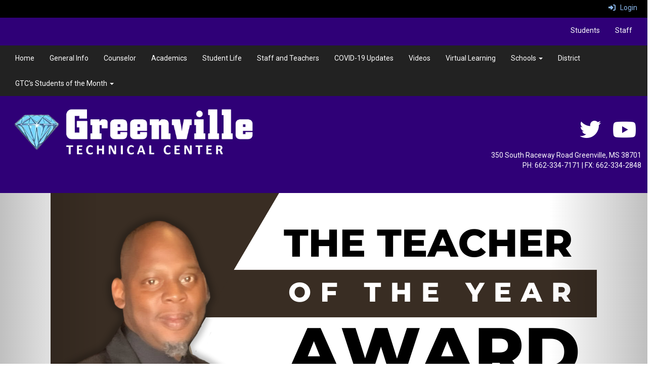

--- FILE ---
content_type: text/html; charset=utf-8
request_url: https://www.gvilletechcenter.com/
body_size: 195903
content:

<!DOCTYPE html>
<html style="min-height: 100%" lang="en">
<head>
    <meta charset="utf-8" />
    <meta name="viewport" content="width=device-width, initial-scale=1.0" />
    
    
            <meta property="og:title" content="Home" />
            <meta property="og:url" content="https://www.gvilletechcenter.com/" />
            <meta property="og:type" content="website" />

            <link rel="icon" type="image/png" href="https://content.schoolinsites.com/api/documents/973005d37a3645259eab9a4b77075a29.png" />

    <title>
        
    Home

    </title>

    <link rel="stylesheet" href="/lib/bootstrap/dist/css/bootstrap.css" />
    <link rel="stylesheet" href="/lib/fontawesome6.4.2/css/fontawesome.min.css" />
    <link rel="stylesheet" href="/lib/fontawesome6.4.2/css/brands.min.css" />
    <link rel="stylesheet" href="/lib/fontawesome6.4.2/css/solid.min.css" />
    <link rel="stylesheet" href="/lib/fontawesome6.4.2/css/regular.min.css" />
    <link rel="stylesheet" href="/lib/fontawesome6.4.2/css/v4-shims.min.css" />

    <link rel="stylesheet" href="/css/animations.css" />
    <link rel="stylesheet" href="/css/common.css" />
    <link rel="stylesheet" href="/css/custom-icons.css?v=0nvJki9gQnLR8cy7OQ62gyocqslU3-0UC4caTS3-zns" />
    <link rel="stylesheet" href="/css/core/components.css?v=Vf-NAdeZjGYJj_koruCkkng_0snGh_WkiAEkx7MV1Fw" />
    <link rel="stylesheet" href="/css/core/dialog.css?v=1ZqiCMDGL9AayDJeEOQRt9Q0kxP5vn7z7uOhyK3OqBI" />
    <link rel="stylesheet" href="/css/toolbar.css?v=VwnbxHzktDLVXaVPyZXQYOir4v0G7gYmu2topYebOvo" />
    <link rel="stylesheet" href="/css/audioplayer.css?v=oOVrPQm5jqukq_n6Qusjiltm60L5DqgmllxnDadm5yc" />


    <!-- Load FullCalendar -->
    <script src='/lib/fullCalendarV6/moment/moment.min.js'></script>
    <script src="/lib/fullCalendarV6/index.global.min.js"></script>
    <script src="/lib/fullCalendarV6/moment/index.global.min.js"></script>

    
    <link rel="stylesheet" href="/css/jquery-ui/jquery-ui-1.13.2.css" />
    <link rel="stylesheet" href="/css/public.css?v=rwVB8ctwhKk5zO6mQUqPDn9fLsa6nSLJhsnTw1lodek" />


    <style name="site-css">
        @import url('https://fonts.googleapis.com/css?family=Roboto|Roboto+Slab');


/*-------- Search Placeholder Text --------*/

::placeholder { /* Chrome, Firefox, Opera, Safari 10.1+ */
  color: #ffffff;
  opacity: 1; /* Firefox */}
:-ms-input-placeholder { /* Internet Explorer 10-11 */
  color: #ffffff;}
::-ms-input-placeholder { /* Microsoft Edge */
  color: #ffffff;}

/*-------- Victory Template CSS --------*/ 
body {background: #ffffff; margin: 0px; font-family: "Roboto", Arial, "Helvetica Neue", Helvetica, "sans-serif";} 

h1, h2, h3, h4, h5, h6, .h1, .h2, .h3, .h4, .h5, .h6 {font-family: "Roboto Slab", Georgia, "Times New Roman", Times, serif; font-weight: 500; line-height: 1.1; color: inherit;}

/* navigation menu */
/*toolbar */
/* header */
.navbar .navbar-default {margin-bottom: 0;}
.navbar-default {border: none; background-color: transparent;}  
.nav > li > a {font-family: color: #333;}
.navbar-default .navbar-nav > li > a:hover, .navbar-default .navbar-nav > li > a:focus {color: #ccc;}
.navbar-default .navbar-nav > .open > a, .navbar-default .navbar-nav > .open > a:hover, .navbar-default .navbar-nav > .open > a:focus {color: #fff; background-color: #000;} 
.navbar {border-radius: 0; margin-bottom: 0px;}
.navbar-default .navbar-nav > li > a {color: #000;}
.navbar-default .navbar-nav > li > a:hover {color: #999;}
.dropdown-menu {background: #EAEAEA; color: #000;}
.dropdown-menu > li > a {color: #000 !important;} 
.navbar-default .navbar-nav .open .dropdown-menu > li > a {color: #999;}
.cs-topmenu .navbar-default .navbar-nav > li > a {color: #fff;}
.cs-topmenu .navbar-submenu {color: #999;}
.cs-toolbar {padding: 5px 15px 0 15px; background: #000; color: #fff;}
.cs-toolbar,.cs-toolbar a {color: #8bb9ee;}
.cs-fullwidthheaderbar {width: 100%; height: 56px; padding:10px;}
.cs-header-navbar {font-family: "Roboto", Arial, "Helvetica Neue", Helvetica, "sans-serif"; font-size: 14px; font-weight: 400; color: #fff; background: #222222;}
.cs-header {background: #2F0077;}
.fc-toolbar button {font-size: 11px;}
.cs-menuback {backgrond: #5e1515;}
.navbar-toggle {background-color: #fff;}
.navbar-submenu > li > a {color:#000 !important;}
.navbar-default .navbar-toggle .icon-bar {background-color: #575757;}

/* padding */
.cs-nopadding {padding: 0; margin: 0 -15px 0 0;}
.cs-row-nopadding > .content-widget > .content-layout > .row > div:not(:first-child){padding: 0 !important}
.cs-row-nopadding > .content-widget > .content-layout > .row > div:not(:last-child){padding: 0 !important}
.cs-padding5 {padding:9px;}
.cs-paddingheader {padding:5px 12px;}
.cs-padding20 {padding:20px;}
.cs-paddinglogo {padding:30px 0;}
.cspadding20 {padding:20px}

/* footer */
.cs-footer {margin-top: 0px; background: #222222;}
.cs-footer-info {text-align: center;}
.copyright {color: #ffffff;}

/* misc */
.text-muted {color: #575757;}
.table-striped > tbody > tr:nth-of-type(2n+1) {background-color: #f9f9f9; color: #000;} 
.jumbotron, .jumbotron h1, .jumbotron .h1 {color: #000;}

/* social media */
.cs-socialmediaback {padding: 10px;} 
.cs-socialmedia a {padding: 5px; color: #000000; font-size: 20px; background: #cccccc; text-align: center;  float: right; width: 36px; height: 36px; border-radius: 100%; margin-right: 7px; /*space between*/} 
.cs-socialmedia a i {font-size: 20px; line-height: 38px; color: #000000;} 

/* carousel */        
.cs-carousel-widget-title {font-size: 20px; padding: 5px; text-transform: uppercase;}
.cs-carousel-widget-description {padding: 5px; font-size: 14px; font-weight: normal;}
.cs-carousel-widget-link {color: #ffffff; padding: 5px; font-weight: bold;}   
.bg-default .cs-carousel-widget-link a, .bg-contrast .cs-carousel-widget-link a, .bg-dark .cs-carousel-widget-link a, .bg-danger .cs-carousel-widget-link a {color: #ffffff;}

/*-------- Site CSS --------*/
button, input, optgroup, select, textarea {background-color: #222222; border: 1px solid; color: #fff;}
.cs-motto {padding: 10px;}
.cs-slideshow {border-top-right-radius: 50px;}
.cs-address {font-size: 17px; text-align: center; font-family: "Roboto Slab", Georgia, "Times New Roman", Times, serif; color: #ffffff;} 
.cs-borders {border: 10px solid #363636; border-bottom: none; border-top: none;}
.cs-text-white {color: #ffffff;}
.links-lite, 
.links-lite a:link, 
.links-lite a:hover, 
.links-lite a:visited, 
.links-lite a:active {color: #fff;}
.cs-blacklinks a:link, 
.cs-blacklinks a:hover, 
.cs-blacklinks a:active, 
.cs-blacklinks a:visited {color:#000;}
.cs-searchlayers > div {z-index: 0 !important;}

/* colors */
.bg-default {background: #2F0077; color: #ffffff;}  
a.bg-default:hover, a.bg-default:focus {background: #2F0077; color: #ffffff;}  
.bg-contrast {background: #595959; color: #ffffff;} 
a.bg-contrast:hover, a.bg-default:focus {background: #595959; color: #ffffff;}
.bg-muted {background: #eaeaea; color: #000000;}
a.bg-muted:hover, a.bg-muted:focus {background: #eaeaea; color: #000000;}
.bg-clean {background: #ffffff; color: #000000;}
a.bg-clean:hover, a.bg-clean:focus {background: #ffffff; color: #000000;}
.bg-dark {background: #222222; color: #ffffff;} 
a.bg-dark:hover, a.bg-default:focus {background: #222222; color: #ffffff;}
.bg-success {background: #a789c8; color: #000000;} 
a.bg-success:hover, a.bg-success:focus {background: #a789c8; color: #000000;}
.bg-info {background: #cfbfe3; color: #000000;} 
a.bg-info:hover, a.bg-info:focus {background: #cfbfe3; color: #000000;}
.bg-warning {background: #f6edff; color: #000000;}  
a.bg-warning:hover, a.bg-warning:focus {background: #f6edff; color: #000000;}  
.bg-danger {background: #fdd806; color: #000000;} 
a.bg-danger:hover, a.bg-danger:focus  {background: #fdd806; color: #000000;}
.alert-info {background-color: #eaeaea; border-color: #eaeaea; color: #000000;}

/*-------- Beginning Color Adjustments --------*/

.panel-title a:link, .panel-title a:hover, .panel-title a:visited, .panel-title a:active {color: #000;}
.list-group a:link, .list-group a:hover, .list-group a:visited, .list-group a:active {color: #000;} 
.fc th, .fc td {color: inherit;}

/*-------- Default --------*/ 
.bg-default .h1, .bg-default .h2, .bg-default .h3, .bg-default .h4, .bg-default .h5, .bg-default .h6,
.bg-default h1, .bg-default h2,.bg-default h3, .bg-default h4, .bg-default h5, .bg-default h6 {color: #ffffff;}
.bg-default .panel-title a {color: #000;}
.bg-default a:link, .bg-default a:hover, .bg-default a:active, .bg-default a:visited {color: #ffffff;}
.bg-default .table-striped > tbody > tr:nth-of-type(2n+1) a:link {color: #000000;}
.bg-default .text-muted {color: #ffffff !important;}
.bg-default .fc-day-number {color: #ffffff;}
.bg-default .panel-title a {color: #000;}
.bg-default .list-group-item  a:link, .bg-default .list-group-item a:hover, .bg-default .list-group-item a:active, .bg-default .list-group-item a:visited {color: #000000;}
.bg-default .cs-carousel-widget-link a:link {color: #ffffff;} 
.bg-default .cs-card-carousel .title {color: #000000;} 
.bg-default .cs-card-horizontal2 .title {color: #000000;} 
.bg-default .fc-ltr .fc-basic-view .fc-day-top .fc-day-number {color: #fff;}
.bg-default .fc th {color: #fff;}
.bg-default .fc-list-heading a {color: #000;}

/*-------- Contrast --------*/ 
.bg-contrast .h1, .bg-contrast .h2, .bg-contrast .h3, .bg-contrast .h4, .bg-contrast .h5, .bg-contrast .h6,
.bg-contrast h1, .bg-contrast h2,.bg-contrast h3, .bg-contrast h4, .bg-contrast h5, .bg-contrast h6 {color: #ffffff;}
.bg-contrast .panel-title a {color: #000;}
.bg-contrast a:link, .bg-contrast a:hover, .bg-contrast a:active, .bg-contrast a:visited {color: #ffffff;}
.bg-contrast .table-striped > tbody > tr:nth-of-type(2n+1) a:link {color: #000000;}
.bg-contrast .text-muted {color: #ffffff !important;}
.bg-contrast .fc-day-number {color: #ffffff;}
.bg-contrast .panel-title a {color: #000;}
.bg-contrast .list-group-item  a:link, .bg-contrast .list-group-item a:hover, .bg-contrast .list-group-item a:active, .bg-contrast .list-group-item a:visited {color: #000000;}
.bg-contrast .cs-carousel-widget-link a:link {color: #ffffff;} 
.bg-contrast .cs-card-carousel .title {color: #000000;} 
.bg-contrast .cs-card-horizontal2 .title {color: #000000;} 
.bg-contrast .fc-ltr .fc-basic-view .fc-day-top .fc-day-number {color: #fff;}
.bg-contrast .fc th {color: #fff;}
.bg-contrast .fc-list-heading a {color: #000;}

/*-------- Dark --------*/ 
.bg-dark .h1, .bg-dark .h2, .bg-dark .h3, .bg-dark .h4, .bg-dark .h5, .bg-dark .h6,
.bg-dark h1, .bg-dark h2,.bg-dark h3, .bg-dark h4, .bg-dark h5, .bg-dark h6 {color: #ffffff;}
.bg-dark .panel-title a {color: #000;}
.bg-dark a:link, .bg-dark a:hover, .bg-dark a:active, .bg-dark a:visited {color: #ffffff;}
.bg-dark .table-striped > tbody > tr:nth-of-type(2n+1) a:link {color: #000000;}
.bg-dark .text-muted {color: #ffffff !important;}
.bg-dark .fc-day-number {color: #ffffff;}
.bg-dark .panel-title a {color: #000;}
.bg-dark .list-group-item  a:link, .bg-dark .list-group-item a:hover, .bg-dark .list-group-item a:active, .bg-dark .list-group-item a:visited {color: #000000;}
.bg-dark .cs-carousel-widget-link a:link {color: #ffffff;} 
.bg-dark .cs-card-carousel .title {color: #000000;} 
.bg-dark .cs-card-horizontal2 .title {color: #000000;} 
.bg-dark .fc-ltr .fc-basic-view .fc-day-top .fc-day-number {color: #fff;}
.bg-dark .fc th {color: #fff;}
.bg-dark .fc-list-heading a {color: #000;}

/*-------- End Color Adjustments --------*/

.cs-whitelinks a:link, .cs-whitelinks a:hover, .cs-whitelinks a:active, .cs-whitelinks a:visited {color:#fff;}
.cs-blacklinks a:link, .cs-blacklinks a:hover, .cs-blacklinks a:active, .cs-blacklinks a:visited {color:#000;}
    </style>

    <style name="site-fonts">
        


    </style>

    <style name="site-colors">
        
    </style>

    



    <!-- load these scripts first -->
    

    
        <script src="https://code.jquery.com/jquery-3.5.1.min.js" integrity="sha256-9/aliU8dGd2tb6OSsuzixeV4y/faTqgFtohetphbbj0=" crossorigin="anonymous">
        </script>
<script>(window.jQuery||document.write("\u003Cscript src=\u0022/lib/jquery3.5.1/jquery.min.js\u0022 crossorigin=\u0022anonymous\u0022\u003E\u003C/script\u003E"));</script>
    

    <script>let __isMobile = window.matchMedia("only screen and (max-width: 760px)").matches;</script>

    <!-- Put JW Player scripts here for now.  TO DO: Update widget framework to allow for adding javascripts dependencies. -->
    <script src="/js/jwplayer/jwplayer.js"></script>
    <script>jwplayer.key = "e2ENuQrC9eoMFbWWNz3dxcI6mkbnbK5iF070aGKXo28=";</script>


    

    <script>
        window.setTimeout(function () { document.title = "Home - Greenville Technical Center"; }, 500);
    </script>

    

</head>
<body class="">

    
    <a class="skip-main" href="#maincontent">Skip to main content</a>
    





    <div class="cs-body cs-master-layout cs-master-layout-fullwidth csc-content-tree">
<div class="cs-toolbar clearfix">
    <div class="pull-left">
        <div></div>
    </div>
    <div class="pull-right text-right">
        <div>
<div class="csc-usertools">
    <ul class="csc-list-inline">
        <li class="csc-usertools-login">
            <a href="/sys/account/login">
                <i class="fa fa-sign-in"></i> &nbsp;
                Login
            </a>
        </li>
        
    </ul>
</div>

</div>
    </div>
</div>

<header class="cs-header">
    <div class="cs-header-navbar">
        <div class="content-zone csc-content-zone" name="site-nav">


    <div class="content-node csc-content-node bg-default cs-topmenu">
        <div class="csc-content-widget csc-force-right" style="">
            



    <div class="navbar navbar-default cs-navbar-default " role="navigation" aria-labelledby="navMenuTitle_c37390a9386f41cfa76c4a7504d726c9">
        <div class="navbar-header cs-navbar-header">
            <button class="navbar-toggle cs-navbar-toggle" type="button" id="navMenuButton_c37390a9386f41cfa76c4a7504d726c9" data-toggle="collapse" data-target="#c37390a9386f41cfa76c4a7504d726c9">
                <span id="navMenuTitle_c37390a9386f41cfa76c4a7504d726c9" class="sr-only cs-text">Right Navigation Menu</span>
                <i class="fa fa-bars"></i>
            </button>
        </div>
        <div id="c37390a9386f41cfa76c4a7504d726c9" class="collapse navbar-collapse cs-navbar-collapse">
            <ul class="navbar-nav nav scrollable-nav-menu cs-navbar-list">
                        <li><a class="cs-link cs-item-title" href="/students" target="_self">Students</a></li>
                        <li><a class="cs-link cs-item-title" href="/staff" target="_self">Staff</a></li>
            </ul>
        </div>
    </div>
<script type="text/javascript">
    $("#navMenuButton_c37390a9386f41cfa76c4a7504d726c9").click(function () {
        $("i", this).toggleClass("fa-bars");
        $("i", this).toggleClass("fa-times");
    });
</script>
        </div>
    </div>
</div>
    </div>
    <div class="cs-header-content">
        <div class=" content-zone csc-content-zone" name="header">
    


    <div class="content-node csc-content-node bg-dark cs-topmenu" style="padding-top:None;padding-right:None;padding-bottom:None;padding-left:None;border-width:None;border-style:None;border-color:#000000;border-radius:None;">
        <div class="content-widget csc-content-widget" style="">
            



    <div class="navbar navbar-default cs-navbar-default " role="navigation" aria-labelledby="navMenuTitle_72ed39999f3b489290318eeb08b56127">
        <div class="navbar-header cs-navbar-header">
            <button class="navbar-toggle cs-navbar-toggle" type="button" id="navMenuButton_72ed39999f3b489290318eeb08b56127" data-toggle="collapse" data-target="#72ed39999f3b489290318eeb08b56127">
                <span id="navMenuTitle_72ed39999f3b489290318eeb08b56127" class="sr-only cs-text">Top Navigation Menu</span>
                <i class="fa fa-bars"></i>
            </button>
        </div>
        <div id="72ed39999f3b489290318eeb08b56127" class="collapse navbar-collapse cs-navbar-collapse">
            <ul class="navbar-nav nav scrollable-nav-menu cs-navbar-list">
                        <li><a class="cs-link cs-item-title" href="/" target="_self">Home</a></li>
                        <li><a class="cs-link cs-item-title" href="/about" target="_self">General Info</a></li>
                        <li><a class="cs-link cs-item-title" href="/counselor" target="_self">Counselor</a></li>
                        <li><a class="cs-link cs-item-title" href="/academics" target="_self">Academics</a></li>
                        <li><a class="cs-link cs-item-title" href="/students" target="_self">Student Life</a></li>
                        <li><a class="cs-link cs-item-title" href="/faculty" target="_self">Staff and Teachers</a></li>
                        <li><a class="cs-link cs-item-title" href="/covid19" target="_self">COVID-19 Updates</a></li>
                        <li><a class="cs-link cs-item-title" href="https://greenvillems.schoolinsites.com/videos" target="_self">Videos</a></li>
                        <li><a class="cs-link cs-item-title" href="/virtuallearning" target="_self">Virtual Learning</a></li>
                        <li class="cs-navbar cs-navbar-item">
                            <a class="dropdown-toggle cs-link cs-item-title" href="#" data-toggle="dropdown">
                                Schools
                                <b class="caret"></b>
                            </a>
                            <ul class="dropdown-menu cs-navbar-submenu cs-navbar-item-submenu">
                                        <li><a class="cs-link cs-item-title" href="https://highgreenvillems.schoolinsites.com" target="_blank">Greenville High School</a></li>
                                        <li><a class="cs-link cs-item-title" href="https://www.akinelementary.com" target="_blank">Akin Elementary School</a></li>
                                        <li><a class="cs-link cs-item-title" href="https://www.boydelm.com" target="_blank">Boyd Elementary School</a></li>
                                        <li><a class="cs-link cs-item-title" href="https://www.colemanmiddle.com" target="_blank">Coleman Middle School</a></li>
                                        <li><a class="cs-link cs-item-title" href="https://www.gvilletechcenter.com" target="_blank">Greenville Technical Center</a></li>
                                        <li><a class="cs-link cs-item-title" href="https://www.darlingcenter.com" target="_blank">Manning Restart Center</a></li>
                                        <li><a class="cs-link cs-item-title" href="https://www.armstrongelm.com" target="_blank">Julia L. Armstrong Elementary School</a></li>
                                        <li><a class="cs-link cs-item-title" href="https://www.mcbrideprek.com" target="_blank">McBride Pre- K Academy</a></li>
                                        <li><a class="cs-link cs-item-title" href="https://www.sternelementary.com" target="_blank">Stern Elementary School</a></li>
                                        <li><a class="cs-link cs-item-title" href="https://www.tlwestoncampus.com" target="_blank">T.L. Weston Middle School</a></li>
                                        <li><a class="cs-link cs-item-title" href="https://www.triggelementary.com" target="_blank">Trigg Elementary School</a></li>
                                        <li><a class="cs-link cs-item-title" href="https://www.webbelementary.com" target="_blank">Webb Kindergarten Preparatory School</a></li>
                                        <li><a class="cs-link cs-item-title" href="https://www.weddingtonelementary.com" target="_blank">Weddington Elementary School</a></li>
                            </ul>
                        </li>
                        <li><a class="cs-link cs-item-title" href="https://www.gvillepublicschooldistrict.com" target="_blank">District</a></li>
                        <li class="cs-navbar cs-navbar-item">
                            <a class="dropdown-toggle cs-link cs-item-title" href="#" data-toggle="dropdown">
                                GTC&#x27;s Students of the Month
                                <b class="caret"></b>
                            </a>
                            <ul class="dropdown-menu cs-navbar-submenu cs-navbar-item-submenu">
                                        <li><a class="cs-link cs-item-title" href="/gtcstudentsofthemonth" target="_self">GTC Students of the Month</a></li>
                            </ul>
                        </li>
            </ul>
        </div>
    </div>
<script type="text/javascript">
    $("#navMenuButton_72ed39999f3b489290318eeb08b56127").click(function () {
        $("i", this).toggleClass("fa-bars");
        $("i", this).toggleClass("fa-times");
    });
</script>
        </div>
    </div>

    


    <div class="content-node csc-content-node" style="padding-top:0;padding-bottom:0;">
        <div class="content-widget csc-content-widget" style="">
            
<div class="content-layout">
    <div class="row content-cell-group">
        <div class="col-sm-6">
            <div class=" content-zone csc-content-zone" name="cell-1">
    


    <div class="content-node csc-content-node cs-paddingheader" style="padding-top:0;padding-right:None;padding-bottom:0;padding-left:None;border-width:None;border-style:None;border-color:#000000;border-radius:None;">
        <div class="content-widget csc-content-widget" style="">
            

    <div class="cs-image-widget">
        <a href="/" target="_self"><img src="https://content.schoolinsites.com/api/documents/1e65596c822445bf945b5d10da3ec598.png" class="img-responsive" alt="Home" title="Home" style="border-radius: 0px;max-width: 100%;max-height: auto" /></a>
    </div>

        </div>
    </div>


</div>
        </div>
        <div class="col-sm-6">
            <div class=" content-zone csc-content-zone" name="cell-2">
    


    <div class="content-node csc-content-node" style="padding-top:30px;padding-bottom:30px;">
        <div class="content-widget csc-content-widget" style="">
            
<div class="content-layout">
    <div class="row content-cell-group">
        <div class="col-sm-12">
            <div class=" content-zone csc-content-zone" name="cell-1">
    


    <div class="content-node csc-content-node links-lite cs-paddingheader" style="padding-top:15px;padding-right:None;padding-bottom:15px;padding-left:None;border-width:None;border-style:None;border-color:#000000;border-radius:None;">
        <div class="content-widget csc-content-widget csc-force-right" style="">
            <div class="cs-html-widget">
    <a href="https://twitter.com/gpsd_district" target="_blank" aria-label="twitter" style="padding:0 10px;">
<em title="Twitter" class="fa fa-twitter fa-3x "></em></a> 
<a href="https://www.youtube.com/channel/UCHlctOyAuss-wi5r68SGVkw" target="_blank" aria-label="youtube" style="padding:0 10px;">
<em title="Youtube" class="fa fa-youtube fa-3x "></em></a> 

</div>
        </div>
    </div>

    


    <div class="content-node csc-content-node cs-paddingheader" style="padding-top:None;padding-right:None;padding-bottom:None;padding-left:None;border-width:None;border-style:None;border-color:#000000;border-radius:None;">
        <div class="content-widget csc-content-widget" style="">
            <div class="cs-html-widget">
    <p style="text-align:right;"><span style="color:#ffffff;">350 South Raceway Road
Greenville, MS 38701
<br>PH: 662-334-7171
| FX: 662-334-2848
</span></p>
</div>
        </div>
    </div>


</div>
        </div>
    </div>
</div>

        </div>
    </div>


</div>
        </div>
    </div>
</div>
        </div>
    </div>


</div>
    </div>
</header>

<div class="cs-page-bg">
    <div class="cs-page">
        <div class="cs-page-layout cs-page-layout-1">
            <div class="cs-page-content">
                <div class="page-content cs-main-content csc-content-tree" id="maincontent" role="main"><div class=" content-zone csc-content-zone" name="body">
    


    <div class="content-node csc-content-node" style="padding-top:None;padding-right:None;padding-bottom:None;padding-left:None;border-width:None;border-style:None;border-color:#000000;border-radius:None;">
        <div class="content-widget csc-content-widget" style="">
            


<link rel="stylesheet" href="../../../css/widgets/slideshow/animate.css">

<div id="angelo_slideshow_b13867a2f6b641e5974fcca77d262d23" class="carousel slide carousel-fade cs-slideshow-widget" data-ride="carousel">
    <ol class="carousel-indicators">
                <li data-target="#angelo_slideshow_b13867a2f6b641e5974fcca77d262d23" data-slide-to="0" class='active'></li>
                <li data-target="#angelo_slideshow_b13867a2f6b641e5974fcca77d262d23" data-slide-to="1" class=''></li>
                <li data-target="#angelo_slideshow_b13867a2f6b641e5974fcca77d262d23" data-slide-to="2" class=''></li>
                <li data-target="#angelo_slideshow_b13867a2f6b641e5974fcca77d262d23" data-slide-to="3" class=''></li>
                <li data-target="#angelo_slideshow_b13867a2f6b641e5974fcca77d262d23" data-slide-to="4" class=''></li>
                <li data-target="#angelo_slideshow_b13867a2f6b641e5974fcca77d262d23" data-slide-to="5" class=''></li>
                <li data-target="#angelo_slideshow_b13867a2f6b641e5974fcca77d262d23" data-slide-to="6" class=''></li>
                <li data-target="#angelo_slideshow_b13867a2f6b641e5974fcca77d262d23" data-slide-to="7" class=''></li>
                <li data-target="#angelo_slideshow_b13867a2f6b641e5974fcca77d262d23" data-slide-to="8" class=''></li>
                <li data-target="#angelo_slideshow_b13867a2f6b641e5974fcca77d262d23" data-slide-to="9" class=''></li>
                <li data-target="#angelo_slideshow_b13867a2f6b641e5974fcca77d262d23" data-slide-to="10" class=''></li>
                <li data-target="#angelo_slideshow_b13867a2f6b641e5974fcca77d262d23" data-slide-to="11" class=''></li>
                <li data-target="#angelo_slideshow_b13867a2f6b641e5974fcca77d262d23" data-slide-to="12" class=''></li>
                <li data-target="#angelo_slideshow_b13867a2f6b641e5974fcca77d262d23" data-slide-to="13" class=''></li>
    </ol>

    <ol class="cs-slideshow-buttons" aria-label="carousel buttons">
            <li id="pauseButton_angelo_slideshow_b13867a2f6b641e5974fcca77d262d23">
                <a href="#" tabindex="0" aria-label="pause"><i class="fa fa-pause-circle"></i></a>
            </li>
    </ol>
    <div class="carousel-inner fadeInUp cs-slideshow-slides" role="listbox" style="height: 100% ;">
            <div class="item active customSlideShowBackground animated" style="background-color:#ffffff">

                        <img src="https://content.myconnectsuite.com/api/documents/08795f038dc94adb91e4e81ad83102bd.png" class="img-responsive " alt="The Teacher of the year award, Mr. Jamie Bridges, Welding I and Advanced Welding Instructor; 2025-2026 School year; Greenville Technical Center &quot;The Diamond Standard" />

                <div class="carousel-caption">


                    <div class="row" style="height:100%;">
                        <div class="col-md-12" style="height:100%;">
                            <div class="row layertop">
                                <div class="col-md-4 contenttop contentleft"></div>
                                <div class="col-md-4 contenttop contentcenter"></div>
                                <div class="col-md-4 contenttop contentright"></div>
                            </div>
                            <div class="row layermiddle">
                                <div class="col-md-4 contentmiddle contentleft"></div>
                                <div class="col-md-4 contentmiddle contentcenter"></div>
                                <div class="col-md-4 contentmiddle contentright"></div>
                            </div>
                            <div class="row layerbottom">
                                <div class="col-md-4 contentbottom contentleft"></div>
                                <div class="col-md-4 contentbottom contentcenter"></div>
                                <div class="col-md-4 contentbottom contentright"></div>
                            </div>
                        </div>
                    </div>
                </div>
            </div>
            <div class="item  customSlideShowBackground animated" style="background-color:#ffffff">

                        <img src="https://content.myconnectsuite.com/api/documents/b1c3b31486fe4eefade1156d844034dd.png" class="img-responsive " alt="GTC&#x27;s Parent of the Year; Ms. Kristell Perez 2025-2026 School Year" />

                <div class="carousel-caption">


                    <div class="row" style="height:100%;">
                        <div class="col-md-12" style="height:100%;">
                            <div class="row layertop">
                                <div class="col-md-4 contenttop contentleft"></div>
                                <div class="col-md-4 contenttop contentcenter"></div>
                                <div class="col-md-4 contenttop contentright"></div>
                            </div>
                            <div class="row layermiddle">
                                <div class="col-md-4 contentmiddle contentleft"></div>
                                <div class="col-md-4 contentmiddle contentcenter"></div>
                                <div class="col-md-4 contentmiddle contentright"></div>
                            </div>
                            <div class="row layerbottom">
                                <div class="col-md-4 contentbottom contentleft"></div>
                                <div class="col-md-4 contentbottom contentcenter"></div>
                                <div class="col-md-4 contentbottom contentright"></div>
                            </div>
                        </div>
                    </div>
                </div>
            </div>
            <div class="item  customSlideShowBackground animated" style="background-color:#ffffff">

                        <img src="https://content.myconnectsuite.com/api/documents/aa180803118c4e2e8d5a238178d5d630.png" class="img-responsive " alt="Diversified Agriculture Students Gardening and Soil Testing, Ms. Sheila Howard, Instructor" />

                <div class="carousel-caption">


                    <div class="row" style="height:100%;">
                        <div class="col-md-12" style="height:100%;">
                            <div class="row layertop">
                                <div class="col-md-4 contenttop contentleft"></div>
                                <div class="col-md-4 contenttop contentcenter"></div>
                                <div class="col-md-4 contenttop contentright"></div>
                            </div>
                            <div class="row layermiddle">
                                <div class="col-md-4 contentmiddle contentleft"></div>
                                <div class="col-md-4 contentmiddle contentcenter"></div>
                                <div class="col-md-4 contentmiddle contentright"></div>
                            </div>
                            <div class="row layerbottom">
                                <div class="col-md-4 contentbottom contentleft"></div>
                                <div class="col-md-4 contentbottom contentcenter"></div>
                                <div class="col-md-4 contentbottom contentright"></div>
                            </div>
                        </div>
                    </div>
                </div>
            </div>
            <div class="item  customSlideShowBackground animated" style="background-color:#ffffff">

                        <img src="https://content.myconnectsuite.com/api/documents/55b0a878f15347d18b8f651f402ace87.png" class="img-responsive " alt="Educators Preparation&#x27;s Fall Conference 2025; Ms. NuQuenyen Phillips, Instructor" />

                <div class="carousel-caption">


                    <div class="row" style="height:100%;">
                        <div class="col-md-12" style="height:100%;">
                            <div class="row layertop">
                                <div class="col-md-4 contenttop contentleft"></div>
                                <div class="col-md-4 contenttop contentcenter"></div>
                                <div class="col-md-4 contenttop contentright"></div>
                            </div>
                            <div class="row layermiddle">
                                <div class="col-md-4 contentmiddle contentleft"></div>
                                <div class="col-md-4 contentmiddle contentcenter"></div>
                                <div class="col-md-4 contentmiddle contentright"></div>
                            </div>
                            <div class="row layerbottom">
                                <div class="col-md-4 contentbottom contentleft"></div>
                                <div class="col-md-4 contentbottom contentcenter"></div>
                                <div class="col-md-4 contentbottom contentright"></div>
                            </div>
                        </div>
                    </div>
                </div>
            </div>
            <div class="item  customSlideShowBackground animated" style="background-color:#ffffff">

                        <img src="https://content.myconnectsuite.com/api/documents/c0a4c04947c24b18a8059756306b1ffa.png" class="img-responsive " alt="Carpentry 2025, Ronald Ford , Instructor" />

                <div class="carousel-caption">


                    <div class="row" style="height:100%;">
                        <div class="col-md-12" style="height:100%;">
                            <div class="row layertop">
                                <div class="col-md-4 contenttop contentleft"></div>
                                <div class="col-md-4 contenttop contentcenter"></div>
                                <div class="col-md-4 contenttop contentright"></div>
                            </div>
                            <div class="row layermiddle">
                                <div class="col-md-4 contentmiddle contentleft"></div>
                                <div class="col-md-4 contentmiddle contentcenter"></div>
                                <div class="col-md-4 contentmiddle contentright"></div>
                            </div>
                            <div class="row layerbottom">
                                <div class="col-md-4 contentbottom contentleft"></div>
                                <div class="col-md-4 contentbottom contentcenter"></div>
                                <div class="col-md-4 contentbottom contentright"></div>
                            </div>
                        </div>
                    </div>
                </div>
            </div>
            <div class="item  customSlideShowBackground animated" style="background-color:#ffffff">

                        <img src="https://content.myconnectsuite.com/api/documents/dfd9d947873e40a89447b721a183a3aa.png" class="img-responsive " alt="Advanced Welding Students; Mr. Jamie Bridges, Instructor; Level 2 students are putting into practice skills learned over the course of a year. These students are in the second year of Welding. " />

                <div class="carousel-caption">


                    <div class="row" style="height:100%;">
                        <div class="col-md-12" style="height:100%;">
                            <div class="row layertop">
                                <div class="col-md-4 contenttop contentleft"></div>
                                <div class="col-md-4 contenttop contentcenter"></div>
                                <div class="col-md-4 contenttop contentright"></div>
                            </div>
                            <div class="row layermiddle">
                                <div class="col-md-4 contentmiddle contentleft"></div>
                                <div class="col-md-4 contentmiddle contentcenter"></div>
                                <div class="col-md-4 contentmiddle contentright"></div>
                            </div>
                            <div class="row layerbottom">
                                <div class="col-md-4 contentbottom contentleft"></div>
                                <div class="col-md-4 contentbottom contentcenter"></div>
                                <div class="col-md-4 contentbottom contentright"></div>
                            </div>
                        </div>
                    </div>
                </div>
            </div>
            <div class="item  customSlideShowBackground animated" style="background-color:#ffffff">

                        <img src="https://content.myconnectsuite.com/api/documents/aefdef20e2654e44bedb9b1d202a640e.png" class="img-responsive " alt="Advanced Welding Students; Mr. Jamie Bridges, Instructor; Level 2 students are putting into practice skills learned over the course of a year. These students are in the second year of Welding. " />

                <div class="carousel-caption">


                    <div class="row" style="height:100%;">
                        <div class="col-md-12" style="height:100%;">
                            <div class="row layertop">
                                <div class="col-md-4 contenttop contentleft"></div>
                                <div class="col-md-4 contenttop contentcenter"></div>
                                <div class="col-md-4 contenttop contentright"></div>
                            </div>
                            <div class="row layermiddle">
                                <div class="col-md-4 contentmiddle contentleft"></div>
                                <div class="col-md-4 contentmiddle contentcenter"></div>
                                <div class="col-md-4 contentmiddle contentright"></div>
                            </div>
                            <div class="row layerbottom">
                                <div class="col-md-4 contentbottom contentleft"></div>
                                <div class="col-md-4 contentbottom contentcenter"></div>
                                <div class="col-md-4 contentbottom contentright"></div>
                            </div>
                        </div>
                    </div>
                </div>
            </div>
            <div class="item  customSlideShowBackground animated" style="background-color:#ffffff">

                        <img src="https://content.myconnectsuite.com/api/documents/123a58eada1648de8ad195a9138cd789.png" class="img-responsive " alt="Educators Prep students created hornbooks as they explored early American Education. NuQuenyen Phillips, Instructor" />

                <div class="carousel-caption">


                    <div class="row" style="height:100%;">
                        <div class="col-md-12" style="height:100%;">
                            <div class="row layertop">
                                <div class="col-md-4 contenttop contentleft"></div>
                                <div class="col-md-4 contenttop contentcenter"></div>
                                <div class="col-md-4 contenttop contentright"></div>
                            </div>
                            <div class="row layermiddle">
                                <div class="col-md-4 contentmiddle contentleft"></div>
                                <div class="col-md-4 contentmiddle contentcenter"></div>
                                <div class="col-md-4 contentmiddle contentright"></div>
                            </div>
                            <div class="row layerbottom">
                                <div class="col-md-4 contentbottom contentleft"></div>
                                <div class="col-md-4 contentbottom contentcenter"></div>
                                <div class="col-md-4 contentbottom contentright"></div>
                            </div>
                        </div>
                    </div>
                </div>
            </div>
            <div class="item  customSlideShowBackground animated" style="background-color:#ffffff">

                        <img src="https://content.myconnectsuite.com/api/documents/fd5ea165e21e43708a5f43126d1abe76.png" class="img-responsive " alt="Educators Prep students created hornbooks as they explored early American Education. NuQuenyen Phillips, Instructor; Teaching is a work of Heart" />

                <div class="carousel-caption">


                    <div class="row" style="height:100%;">
                        <div class="col-md-12" style="height:100%;">
                            <div class="row layertop">
                                <div class="col-md-4 contenttop contentleft"></div>
                                <div class="col-md-4 contenttop contentcenter"></div>
                                <div class="col-md-4 contenttop contentright"></div>
                            </div>
                            <div class="row layermiddle">
                                <div class="col-md-4 contentmiddle contentleft"></div>
                                <div class="col-md-4 contentmiddle contentcenter"></div>
                                <div class="col-md-4 contentmiddle contentright"></div>
                            </div>
                            <div class="row layerbottom">
                                <div class="col-md-4 contentbottom contentleft"></div>
                                <div class="col-md-4 contentbottom contentcenter"></div>
                                <div class="col-md-4 contentbottom contentright"></div>
                            </div>
                        </div>
                    </div>
                </div>
            </div>
            <div class="item  customSlideShowBackground animated" style="background-color:#ffffff">

                        <img src="https://content.myconnectsuite.com/api/documents/1d41872ef1814648b258717d1ef63e9c.png" class="img-responsive " alt="Collision Repair Students Learn how to use a dolly and a hammer" />

                <div class="carousel-caption">


                    <div class="row" style="height:100%;">
                        <div class="col-md-12" style="height:100%;">
                            <div class="row layertop">
                                <div class="col-md-4 contenttop contentleft"></div>
                                <div class="col-md-4 contenttop contentcenter"></div>
                                <div class="col-md-4 contenttop contentright"></div>
                            </div>
                            <div class="row layermiddle">
                                <div class="col-md-4 contentmiddle contentleft"></div>
                                <div class="col-md-4 contentmiddle contentcenter"></div>
                                <div class="col-md-4 contentmiddle contentright"></div>
                            </div>
                            <div class="row layerbottom">
                                <div class="col-md-4 contentbottom contentleft"></div>
                                <div class="col-md-4 contentbottom contentcenter"></div>
                                <div class="col-md-4 contentbottom contentright"></div>
                            </div>
                        </div>
                    </div>
                </div>
            </div>
            <div class="item  customSlideShowBackground animated" style="background-color:#ffffff">

                        <img src="https://content.myconnectsuite.com/api/documents/2b49dec7552e4180b09cd8c5d7fe3d9e.png" class="img-responsive " alt="Collision Repair Students &amp; SSC 2 (Canvas Delaney) learn how to use a dolly and a hammer" />

                <div class="carousel-caption">


                    <div class="row" style="height:100%;">
                        <div class="col-md-12" style="height:100%;">
                            <div class="row layertop">
                                <div class="col-md-4 contenttop contentleft"></div>
                                <div class="col-md-4 contenttop contentcenter"></div>
                                <div class="col-md-4 contenttop contentright"></div>
                            </div>
                            <div class="row layermiddle">
                                <div class="col-md-4 contentmiddle contentleft"></div>
                                <div class="col-md-4 contentmiddle contentcenter"></div>
                                <div class="col-md-4 contentmiddle contentright"></div>
                            </div>
                            <div class="row layerbottom">
                                <div class="col-md-4 contentbottom contentleft"></div>
                                <div class="col-md-4 contentbottom contentcenter"></div>
                                <div class="col-md-4 contentbottom contentright"></div>
                            </div>
                        </div>
                    </div>
                </div>
            </div>
            <div class="item  customSlideShowBackground animated" style="background-color:#ffffff">

                        <img src="https://content.myconnectsuite.com/api/documents/0edcae0517b047dcbe40d01860fc28d6.png" class="img-responsive " alt="Convocation 2025" />

                <div class="carousel-caption">


                    <div class="row" style="height:100%;">
                        <div class="col-md-12" style="height:100%;">
                            <div class="row layertop">
                                <div class="col-md-4 contenttop contentleft"></div>
                                <div class="col-md-4 contenttop contentcenter"></div>
                                <div class="col-md-4 contenttop contentright"></div>
                            </div>
                            <div class="row layermiddle">
                                <div class="col-md-4 contentmiddle contentleft"></div>
                                <div class="col-md-4 contentmiddle contentcenter"></div>
                                <div class="col-md-4 contentmiddle contentright"></div>
                            </div>
                            <div class="row layerbottom">
                                <div class="col-md-4 contentbottom contentleft"></div>
                                <div class="col-md-4 contentbottom contentcenter"></div>
                                <div class="col-md-4 contentbottom contentright"></div>
                            </div>
                        </div>
                    </div>
                </div>
            </div>
            <div class="item  customSlideShowBackground animated" style="background-color:#ffffff">

                        <img src="https://content.myconnectsuite.com/api/documents/6a8f611062524dc1ae14854c82cb5edc.png" class="img-responsive " alt="Convocation 2025" />

                <div class="carousel-caption">


                    <div class="row" style="height:100%;">
                        <div class="col-md-12" style="height:100%;">
                            <div class="row layertop">
                                <div class="col-md-4 contenttop contentleft"></div>
                                <div class="col-md-4 contenttop contentcenter"></div>
                                <div class="col-md-4 contenttop contentright"></div>
                            </div>
                            <div class="row layermiddle">
                                <div class="col-md-4 contentmiddle contentleft"></div>
                                <div class="col-md-4 contentmiddle contentcenter"></div>
                                <div class="col-md-4 contentmiddle contentright"></div>
                            </div>
                            <div class="row layerbottom">
                                <div class="col-md-4 contentbottom contentleft"></div>
                                <div class="col-md-4 contentbottom contentcenter"></div>
                                <div class="col-md-4 contentbottom contentright"></div>
                            </div>
                        </div>
                    </div>
                </div>
            </div>
            <div class="item  customSlideShowBackground animated" style="background-color:#ffffff">

                        <img src="https://content.myconnectsuite.com/api/documents/a41175bc79444dda939c2b0f67be0a0d.png" class="img-responsive " alt="MS ACTE 2025  Biloxi, MS" />

                <div class="carousel-caption">


                    <div class="row" style="height:100%;">
                        <div class="col-md-12" style="height:100%;">
                            <div class="row layertop">
                                <div class="col-md-4 contenttop contentleft"></div>
                                <div class="col-md-4 contenttop contentcenter"></div>
                                <div class="col-md-4 contenttop contentright"></div>
                            </div>
                            <div class="row layermiddle">
                                <div class="col-md-4 contentmiddle contentleft"></div>
                                <div class="col-md-4 contentmiddle contentcenter"></div>
                                <div class="col-md-4 contentmiddle contentright"></div>
                            </div>
                            <div class="row layerbottom">
                                <div class="col-md-4 contentbottom contentleft"></div>
                                <div class="col-md-4 contentbottom contentcenter"></div>
                                <div class="col-md-4 contentbottom contentright"></div>
                            </div>
                        </div>
                    </div>
                </div>
            </div>
    </div>
        <a class="left carousel-control" href="#angelo_slideshow_b13867a2f6b641e5974fcca77d262d23" role="button" aria-label="slideshow previous" data-slide="prev">
            <span class="glyphicon glyphicon-chevron-left" aria-hidden="true"></span>
            <span class="sr-only">Previous</span>
        </a>
        <a class="right carousel-control" href="#angelo_slideshow_b13867a2f6b641e5974fcca77d262d23" role="button" aria-label="slideshow next" data-slide="next">
            <span class="glyphicon glyphicon-chevron-right" aria-hidden="true"></span>
            <span class="sr-only">Next</span>
        </a>
</div>


<script type="text/javascript">
    /* Demo Scripts for Bootstrap Carousel and Animate.css article
    * on SitePoint by Maria Antonietta Perna
    */
    (function ($) {
        $(document).ready(function () {

            var slideshowID = 'angelo_slideshow_b13867a2f6b641e5974fcca77d262d23';
            var duration = 12000;
            var aspectRatio = '';

            //Function to animate slider captions
            function doAnimations(elems) {
                //Cache the animationend event in a variable
                var animEndEv = 'webkitAnimationEnd animationend';

                elems.each(function () {
                    var $this = $(this),
                        $animationType = $this.data('animation');
                    $this.addClass($animationType).one(animEndEv, function () {
                        $this.removeClass($animationType);
                    });
                });
            }

            //Variables on page load
            var $myCarousel = $('#' + slideshowID),
                $firstAnimatingElems = $myCarousel.find('.item:first').find("[data-animation ^= 'animated']");

            //Initialize carousel
            $myCarousel.carousel({
                interval: duration,
                pause: false
            }).carousel();


            function setAutoScaling() {
                if (aspectRatio != "") {
                    var slideShowWidth = $myCarousel.width();
                    var slideShowHeight = "";
                    var ratioParts = aspectRatio.split(":");

                    if (ratioParts.length == 2) {
                        slideShowHeight = Math.ceil(slideShowWidth / (ratioParts[0] / ratioParts[1]));

                        $myCarousel.find(".item img").each(function () {
                            $(this).height(slideShowHeight);
                            $(this).width(slideShowWidth);
                        });
                        $myCarousel.find(".item").each(function () {
                            $(this).height(slideShowHeight);
                        });
                    }
                }
            }

            setAutoScaling();

            //Animate captions in first slide on page load
            doAnimations($firstAnimatingElems);

            //Pause carousel
            // $myCarousel.carousel('pause');

            //Other slides to be animated on carousel slide event
            $myCarousel.on('slide.bs.carousel', function (e) {
                var $animatingElems = $(e.relatedTarget).find("[data-animation ^= 'animated']");
                doAnimations($animatingElems);
            });

            $('#pauseButton_' + slideshowID).click(function (event) {
                event.preventDefault();
                if ($(this).find("i").hasClass("fa-play-circle")) {
                    $('#' + slideshowID).carousel('cycle');
                    $(this).find("i").removeClass("fa-play-circle").addClass("fa-pause-circle");
                    $(this).find("a").attr("aria-label", "pause slideshow");
                } else {
                    $('#' + slideshowID).carousel('pause');
                    $(this).find("i").removeClass("fa-pause-circle").addClass("fa-play-circle");
                    $(this).find("a").attr("aria-label", "play slideshow");
                }
            });

            $(".customSlideShowBackground button").click(function (e) {
                e.preventDefault();
            })

            var $widget = $("div[id=angelo_slideshow_b13867a2f6b641e5974fcca77d262d23]").parent();

            $widget.on("resize", setAutoScaling);
        });
    })(jQuery);
</script>

<style type="text/css">

    .contentbottom {
        position: absolute;
        bottom: 0;
    }
    .contentmiddle {
        position: absolute;
        bottom: 0;
        top: 0;
        margin: auto;
    }
    .contenttop {
        position: absolute;
        top: 0;
    }

    .carousel-caption {
        transform: unset;
        padding-top: 0px;
        padding-bottom: 5px;
        bottom: 0;
    }
    .layertop {
        height: 40%;
        position: relative;
    }
    .layermiddle {
        height: 30%;
        position: relative;
    }
    .layerbottom {
        height: 30%;
        position: relative;
    }

    .layertop .contenttop.contentcenter,
    .layermiddle .contentmiddle.contentcenter,
    .layerbottom .contentbottom.contentcenter {
        left: 0;
        right: 0;
        margin: auto;
    }

    .layertop .contenttop.contentright,
    .layermiddle .contentmiddle.contentright,
    .layerbottom .contentbottom.contentright {
        left: 65%;
    }

    .layerbottom .contentbottom.contentcenter{
        bottom: 15px;
    }

    /* Extra small devices (phones, 600px and down) */
    @media only screen and (max-width: 600px) {
        .carousel-caption div[class*="content"] {
            transform: scale(0.40);
        }
    }

    /* Small devices (phones, 600px and up) */
    @media only screen and (min-width: 600px) {
        .carousel-caption div[class*="content"] {
            transform: scale(0.50);
        }
    }

    /* Medium devices (landscape tablets, 768px and up) */
    @media only screen and (min-width: 768px) {
        .carousel-caption div[class*="content"] {
            transform: scale(0.60);
        }
    }

    /* Large devices (laptops/desktops, 992px and up) */
    @media only screen and (min-width: 992px) {
        .carousel-caption div[class*="content"] {
            transform: scale(0.75);
        }
    }

    @media only screen and (min-width: 1200px) {
        .carousel-caption div[class*="content"] {
            transform: unset;
        }
    }

    .main-container {
      padding: 10px 15px;
    }
    .skyblue {
	    background-color: #22c8ff;
    }
    .deepskyblue {
	    background-color: #00bfff;
    }
    .darkerskyblue {
	    background-color: #00a6dd;
    }
    .customSlideShowBackground{
        background-color: #ffffff
    }
    .customSlideShowHeight{
        max-height: 100px;
    }
    .carousel-indicators {
	    bottom: 12px;
    }
    .carousel-indicators > li {
        box-shadow: 2px 2px 3px black;
    }
    .carousel .item {
	    min-height: 100px;
	    height: 100%;
	    width:100%;
    }



    .carousel-caption h3 {
        padding: .5em;
    }
    .carousel .icon-container {
	    display: inline-block;
	    font-size: 25px;
	    line-height: 25px;
	    padding: 1em;
	    text-align: center;
	    border-radius: 50%;
    }
    .carousel-caption button {
        /*border-color: #00bfff;*/
        margin-top: 1em;
    }

    .carousel-caption {
        height: 100%;
        width: 100%;
        left: 0;
    }

    /* Animation delays */
    .slideShowDelay0{
        animation-delay: 0s;
    }
    .slideShowDelay1{
        animation-delay: 1s;
    }
    .slideShowDelay2{
        animation-delay: 2s;
    }
    .slideShowDelay3{
        animation-delay: 3s;
    }
    .slideShowDelay4{
        animation-delay: 4s;
    }
    .slideShowDelay5{
        animation-delay: 5s;
    }
    .slideShowDelay6{
        animation-delay: 6s;
    }
    .slideShowDelay7{
        animation-delay: 7s;
    }
    .slideShowDelay8{
        animation-delay: 8s;
    }
    .slideShowDelay9{
        animation-delay: 9s;
    }
    .slideShowDelay10{
        animation-delay: 10s;
    }


    .p {
        padding-top: 125px;
        text-align: center;
    }
    .p a {
        text-decoration: underline;
    }


    .carousel-fade .carousel-inner .item {
      opacity: 0;
      -webkit-transition-property: opacity;
      -moz-transition-property: opacity;
      -o-transition-property: opacity;
      transition-property: opacity;
    }
    .carousel-fade .carousel-inner .active {
      opacity: 1;
    }
    .carousel-fade .carousel-inner .active.left,
    .carousel-fade .carousel-inner .active.right {
      left: 0;
      opacity: 0;
      z-index: 1;
    }
    .carousel-fade .carousel-inner .next.left,
    .carousel-fade .carousel-inner .prev.right {
      opacity: 1;
    }
    .carousel-fade .carousel-control {
      z-index: 11;
    }

    .carousel-inner > .item > img,
    .carousel-inner > .item > a > img {
        margin: 0 auto;
    }

    .carousel-inner > .item > img.cs-auto-scale,
    .carousel-inner > .item > a > img.cs-auto-scale{
        position: absolute;
        object-fit:cover;
        top: 0;
        left: 0;
    }

    .carousel-link,
    .carousel-link:hover {
        color: unset;
        font-size: unset;
        position: absolute;
        height: 100%;
        width: 100%;
        margin: auto;
        top: 40px;
        left: 0;
        bottom: 0;
        right: 0;
    }

    .slideshow_video_layer{
		     background: linear-gradient(rgba(0, 0, 0, 0.3), rgba(0, 0, 0, 0.3));
             height: 100%;

    }
</style>



        </div>
    </div>

    


    <div class="content-node csc-content-node" style="padding-top:15px;padding-bottom:15px;">
        <div class="content-widget csc-content-widget container" style="">
            
<div class="content-layout">
    <div class="row content-cell-group">
        <div class="col-sm-6">
            <div class=" content-zone csc-content-zone" name="cell-1">
    


    <div class="content-node csc-content-node bg-success" style="padding-top:None;padding-right:None;padding-bottom:None;padding-left:None;border-width:None;border-style:None;border-color:#000000;border-radius:None;">
        <div class="content-widget csc-content-widget" style="">
                <div class="clearfix cs-title-widget">
<h2 class="cs-page-title">GTC&#x27;S 2025-2026 Teacher of the Year</h2>    </div>

        </div>
    </div>

    


    <div class="content-node csc-content-node" style="padding-top:None;padding-right:None;padding-bottom:None;padding-left:None;border-width:None;border-style:None;border-color:#000000;border-radius:None;">
        <div class="content-widget csc-content-widget" style="">
            

    <div class="cs-image-widget">
        <img src="https://content.myconnectsuite.com/api/documents/b9170f8ad1714357851c354dd7c586ca.png" class="img-responsive" alt="GTC&#x27;s 2025-2026Teacher of the year" title="GTC&#x27;s 2025-2026Teacher of the year" style="border-radius: 0px;max-width: 100%;max-height: auto" />
    </div>

        </div>
    </div>


</div>
        </div>
        <div class="col-sm-6">
            <div class=" content-zone csc-content-zone" name="cell-2">
    


    <div class="content-node csc-content-node bg-success" style="padding-top:None;padding-right:None;padding-bottom:None;padding-left:None;border-width:None;border-style:None;border-color:#000000;border-radius:None;">
        <div class="content-widget csc-content-widget" style="">
                <div class="clearfix cs-title-widget">
<h2 class="cs-page-title">GTC&#x27;s 2025-2026 Parent of the Year</h2>    </div>

        </div>
    </div>

    


    <div class="content-node csc-content-node" style="padding-top:None;padding-right:None;padding-bottom:None;padding-left:None;border-width:None;border-style:None;border-color:#000000;border-radius:None;">
        <div class="content-widget csc-content-widget" style="">
            

    <div class="cs-image-widget">
        <img src="https://content.myconnectsuite.com/api/documents/1c1e5340327f4584a2867d9c2ab85f8d.png" class="img-responsive" alt="Ms. Kristell Perez 2025-2026 Parent of the Year" title="Ms. Kristell Perez 2025-2026 Parent of the Year" style="border-radius: 0px;max-width: 100%;max-height: auto" />
    </div>

        </div>
    </div>


</div>
        </div>
    </div>
</div>
        </div>
    </div>

    


    <div class="content-node csc-content-node bg-default" style="padding-top:15px;padding-bottom:15px;">
        <div class="content-widget csc-content-widget container csc-force-center" style="">
                <div class="clearfix cs-title-widget">
<h1 class="cs-page-title">Mrs. Ruby Williams, counselor, brings Suicide Prevention Awareness !!</h1>    </div>

        </div>
    </div>

    


    <div class="content-node csc-content-node" style="padding-top:15px;padding-right:None;padding-bottom:15px;padding-left:None;border-width:None;border-style:None;border-color:#000000;border-radius:None;">
        <div class="content-widget csc-content-widget container" style="">
            



<style>

    /* Extra small devices (phones, 600px and down) */
    @media only screen and (max-width: 600px) {
        .gallery-image {
            max-height: 200px;
        }
    } 

    /* Medium devices (landscape tablets, 768px and up) */
    @media only screen and (min-width: 768px) {
        .gallery-image {
            max-height: 300px;
        }
    } 

    /* Large devices (laptops/desktops, 992px and up) */
    @media only screen and (min-width: 992px) {
        .gallery-image {
            max-height: 500px;
        }
    } 

    /* Extra large devices (large laptops and desktops, 1200px and up) */
    @media only screen and (min-width: 1200px) {
        .gallery-image {
            max-height: 700px;
        }
    }

    .gallery-body {
        padding: 5px;
    }

    .gallery-footer {
        padding: 10px;
    }

    .modal-dialog.modal-center{
        position: absolute;
        top: 50%;
        left: 50%;
        transform: translate(-50%, -50%) !important;
        height: auto;
        width: auto;
    }
    
    .gallery-thumbnail > img {
        height: 110px;
        /*width: 100%;*/
    }

    .gallery-caption {
        text-align: center;
        overflow-wrap: break-word;
    }
    

    li.photo_album{
	    margin:10px;
	    padding:5px;
	    float: left;
	    list-style: none; 
	    height: 100px;
	    text-align: center;
    }

    ul.photo_album{
	    padding-left: 0;
    }

    .photo_album_thumb{
	    height:100px;
	    overflow:hidden; 
	    text-align:center;
    }
    
</style>

<div class="container-fluid cs-gallery-widget">
    <ul class="photo_album">
            <li class="photo_album">
                <div class="photo_album_thumb">
                    <a href="#" class="gallery-thumbnail" data-image-id="" data-toggle="modal" data-title="Ms. Ruby Williams held a suicide prevention awareness Program." data-caption="Ms. Ruby Williams held a suicide prevention awareness Program." data-image="https://content.myconnectsuite.com/api/documents/4493832318464cefb945bb7cc12efd15.jpg" data-target="#image-gallery" data-gallery="gallery_3cb539e8-d1e5-46a2-8fe2-b5c9c40f8276" onclick="ShowGallery(this);">
                        <img class="img-responsive" src="https://content.myconnectsuite.com/api/documents/4493832318464cefb945bb7cc12efd15.jpg" alt="Ms. Ruby Williams held a suicide prevention awareness Program.">
                    </a>
                </div>
            </li>
            <li class="photo_album">
                <div class="photo_album_thumb">
                    <a href="#" class="gallery-thumbnail" data-image-id="" data-toggle="modal" data-title="Ms. Ruby Williams held a suicide prevention awareness Program. Mr. and Miss GTC " data-caption="Ms. Ruby Williams held a suicide prevention awareness Program. Mr. and Miss GTC " data-image="https://content.myconnectsuite.com/api/documents/fc40c649d1d24546a4efe73ec2d121d7.jpg" data-target="#image-gallery" data-gallery="gallery_3cb539e8-d1e5-46a2-8fe2-b5c9c40f8276" onclick="ShowGallery(this);">
                        <img class="img-responsive" src="https://content.myconnectsuite.com/api/documents/fc40c649d1d24546a4efe73ec2d121d7.jpg" alt="Ms. Ruby Williams held a suicide prevention awareness Program. Mr. and Miss GTC ">
                    </a>
                </div>
            </li>
            <li class="photo_album">
                <div class="photo_album_thumb">
                    <a href="#" class="gallery-thumbnail" data-image-id="" data-toggle="modal" data-title="Ms. Ruby Williams held a suicide prevention awareness Program." data-caption="Ms. Ruby Williams held a suicide prevention awareness Program." data-image="https://content.myconnectsuite.com/api/documents/6ffbb5a0b768415e80ccdce97775e771.jpg" data-target="#image-gallery" data-gallery="gallery_3cb539e8-d1e5-46a2-8fe2-b5c9c40f8276" onclick="ShowGallery(this);">
                        <img class="img-responsive" src="https://content.myconnectsuite.com/api/documents/6ffbb5a0b768415e80ccdce97775e771.jpg" alt="Ms. Ruby Williams held a suicide prevention awareness Program.">
                    </a>
                </div>
            </li>
            <li class="photo_album">
                <div class="photo_album_thumb">
                    <a href="#" class="gallery-thumbnail" data-image-id="" data-toggle="modal" data-title="Ms. Ruby Williams held a suicide prevention awareness Program." data-caption="Ms. Ruby Williams held a suicide prevention awareness Program." data-image="https://content.myconnectsuite.com/api/documents/c033b675ceb64eb5b980bf420962568a.jpg" data-target="#image-gallery" data-gallery="gallery_3cb539e8-d1e5-46a2-8fe2-b5c9c40f8276" onclick="ShowGallery(this);">
                        <img class="img-responsive" src="https://content.myconnectsuite.com/api/documents/c033b675ceb64eb5b980bf420962568a.jpg" alt="Ms. Ruby Williams held a suicide prevention awareness Program.">
                    </a>
                </div>
            </li>
            <li class="photo_album">
                <div class="photo_album_thumb">
                    <a href="#" class="gallery-thumbnail" data-image-id="" data-toggle="modal" data-title="Ms. Ruby Williams held a suicide prevention awareness Program." data-caption="Ms. Ruby Williams held a suicide prevention awareness Program." data-image="https://content.myconnectsuite.com/api/documents/5de058e183434a99994bdde49fe246ec.jpg" data-target="#image-gallery" data-gallery="gallery_3cb539e8-d1e5-46a2-8fe2-b5c9c40f8276" onclick="ShowGallery(this);">
                        <img class="img-responsive" src="https://content.myconnectsuite.com/api/documents/5de058e183434a99994bdde49fe246ec.jpg" alt="Ms. Ruby Williams held a suicide prevention awareness Program.">
                    </a>
                </div>
            </li>
            <li class="photo_album">
                <div class="photo_album_thumb">
                    <a href="#" class="gallery-thumbnail" data-image-id="" data-toggle="modal" data-title="Ms. Ruby Williams held a suicide prevention awareness Program." data-caption="Ms. Ruby Williams held a suicide prevention awareness Program." data-image="https://content.myconnectsuite.com/api/documents/b24af7e302644f46a4200713d75efd97.jpg" data-target="#image-gallery" data-gallery="gallery_3cb539e8-d1e5-46a2-8fe2-b5c9c40f8276" onclick="ShowGallery(this);">
                        <img class="img-responsive" src="https://content.myconnectsuite.com/api/documents/b24af7e302644f46a4200713d75efd97.jpg" alt="Ms. Ruby Williams held a suicide prevention awareness Program.">
                    </a>
                </div>
            </li>
            <li class="photo_album">
                <div class="photo_album_thumb">
                    <a href="#" class="gallery-thumbnail" data-image-id="" data-toggle="modal" data-title="Ms. Ruby Williams held a suicide prevention awareness Program." data-caption="Ms. Ruby Williams held a suicide prevention awareness Program." data-image="https://content.myconnectsuite.com/api/documents/b153a068f1354f45b494776fc1108627.jpg" data-target="#image-gallery" data-gallery="gallery_3cb539e8-d1e5-46a2-8fe2-b5c9c40f8276" onclick="ShowGallery(this);">
                        <img class="img-responsive" src="https://content.myconnectsuite.com/api/documents/b153a068f1354f45b494776fc1108627.jpg" alt="Ms. Ruby Williams held a suicide prevention awareness Program.">
                    </a>
                </div>
            </li>
            <li class="photo_album">
                <div class="photo_album_thumb">
                    <a href="#" class="gallery-thumbnail" data-image-id="" data-toggle="modal" data-title="Ms. Ruby Williams held a suicide prevention awareness Program." data-caption="Ms. Ruby Williams held a suicide prevention awareness Program." data-image="https://content.myconnectsuite.com/api/documents/252de3cb686048f7839f9e5f99c25eb6.jpg" data-target="#image-gallery" data-gallery="gallery_3cb539e8-d1e5-46a2-8fe2-b5c9c40f8276" onclick="ShowGallery(this);">
                        <img class="img-responsive" src="https://content.myconnectsuite.com/api/documents/252de3cb686048f7839f9e5f99c25eb6.jpg" alt="Ms. Ruby Williams held a suicide prevention awareness Program.">
                    </a>
                </div>
            </li>
            <li class="photo_album">
                <div class="photo_album_thumb">
                    <a href="#" class="gallery-thumbnail" data-image-id="" data-toggle="modal" data-title="Ms. Ruby Williams held a suicide prevention awareness Program." data-caption="Ms. Ruby Williams held a suicide prevention awareness Program." data-image="https://content.myconnectsuite.com/api/documents/f94cb02c42694f4498dfd4bbdd9b116b.jpg" data-target="#image-gallery" data-gallery="gallery_3cb539e8-d1e5-46a2-8fe2-b5c9c40f8276" onclick="ShowGallery(this);">
                        <img class="img-responsive" src="https://content.myconnectsuite.com/api/documents/f94cb02c42694f4498dfd4bbdd9b116b.jpg" alt="Ms. Ruby Williams held a suicide prevention awareness Program.">
                    </a>
                </div>
            </li>
            <li class="photo_album">
                <div class="photo_album_thumb">
                    <a href="#" class="gallery-thumbnail" data-image-id="" data-toggle="modal" data-title="Ms. Ruby Williams held a suicide prevention awareness Program." data-caption="Ms. Ruby Williams held a suicide prevention awareness Program." data-image="https://content.myconnectsuite.com/api/documents/b153a068f1354f45b494776fc1108627.jpg" data-target="#image-gallery" data-gallery="gallery_3cb539e8-d1e5-46a2-8fe2-b5c9c40f8276" onclick="ShowGallery(this);">
                        <img class="img-responsive" src="https://content.myconnectsuite.com/api/documents/b153a068f1354f45b494776fc1108627.jpg" alt="Ms. Ruby Williams held a suicide prevention awareness Program.">
                    </a>
                </div>
            </li>
            <li class="photo_album">
                <div class="photo_album_thumb">
                    <a href="#" class="gallery-thumbnail" data-image-id="" data-toggle="modal" data-title="Ms. Ruby Williams held a suicide prevention awareness Program." data-caption="Ms. Ruby Williams held a suicide prevention awareness Program." data-image="https://content.myconnectsuite.com/api/documents/e983de8913324b5fbd25c09a64bee8bb.jpg" data-target="#image-gallery" data-gallery="gallery_3cb539e8-d1e5-46a2-8fe2-b5c9c40f8276" onclick="ShowGallery(this);">
                        <img class="img-responsive" src="https://content.myconnectsuite.com/api/documents/e983de8913324b5fbd25c09a64bee8bb.jpg" alt="Ms. Ruby Williams held a suicide prevention awareness Program.">
                    </a>
                </div>
            </li>
            <li class="photo_album">
                <div class="photo_album_thumb">
                    <a href="#" class="gallery-thumbnail" data-image-id="" data-toggle="modal" data-title="Ms. Ruby Williams held a suicide prevention awareness Program." data-caption="Ms. Ruby Williams held a suicide prevention awareness Program." data-image="https://content.myconnectsuite.com/api/documents/5a2597105f26425f907ea97b13c43f5b.jpg" data-target="#image-gallery" data-gallery="gallery_3cb539e8-d1e5-46a2-8fe2-b5c9c40f8276" onclick="ShowGallery(this);">
                        <img class="img-responsive" src="https://content.myconnectsuite.com/api/documents/5a2597105f26425f907ea97b13c43f5b.jpg" alt="Ms. Ruby Williams held a suicide prevention awareness Program.">
                    </a>
                </div>
            </li>
            <li class="photo_album">
                <div class="photo_album_thumb">
                    <a href="#" class="gallery-thumbnail" data-image-id="" data-toggle="modal" data-title="Ms. Ruby Williams held a suicide prevention awareness Program." data-caption="Ms. Ruby Williams held a suicide prevention awareness Program." data-image="https://content.myconnectsuite.com/api/documents/377bdfbfb62241a896f335f441f29bfb.jpg" data-target="#image-gallery" data-gallery="gallery_3cb539e8-d1e5-46a2-8fe2-b5c9c40f8276" onclick="ShowGallery(this);">
                        <img class="img-responsive" src="https://content.myconnectsuite.com/api/documents/377bdfbfb62241a896f335f441f29bfb.jpg" alt="Ms. Ruby Williams held a suicide prevention awareness Program.">
                    </a>
                </div>
            </li>
    </ul>
</div>



<script>

    function ShowGallery(item) {
        new BstrapModal(item.dataset.title).Show();

    }


    var BstrapModal = function (title, body, buttons) {
        var title = title || "";
        var body = body || "";
        var GetModalStructure = function () {
            var that = this;
            that.Id = BstrapModal.Id = "myModalLabel_3cb539e8-d1e5-46a2-8fe2-b5c9c40f8276";  //Math.random();
            return "<div class='modal fade cs-modal' name='dynamiccustommodal' id='" + that.Id + "' tabindex='-1' role='dialog'  data-backdrop='static' data-keyboard='false' aria-labelledby='image-gallery-caption' aria-modal='true'>" +
                    "<div class='modal-center modal-dialog' style='z-index:1300;'>" +
                        "<div class='modal-content'>" +
                            "<div class='modal-body gallery-body'>" +
                                    "<button type='button' class='close' data-dismiss='modal'><span aria-hidden='true'><span aria-hidden='true'>&times;  </span></button>" +
                                    "<img id='image-gallery-image' class='img-responsive gallery-image' src='' alt=''>" + //body +
                            "</div>" +
                            "<div class='modal-footer gallery-footer'>" +
                                "<div class='col-md-2 text-left'>" +
                                    "<a href='#' id='show-previous-image' aria-label='Previous image'><i class='fa fa-chevron-left fa-2x'></i></a>" +
                                "</div>" +
                                "<div class='col-md-8 text-justify gallery-caption' id='image-gallery-caption'>" +
                                    "." +
                                "</div>" +
                                "<div class='col-md-2 text-right'>" +
                                    "<a href='#' id='show-next-image' aria-label='Next image'><i class='fa fa-chevron-right fa-2x'></i></a>" +
                                "</div>" +
                            "</div>" +
                        "</div>" +

                    "</div>" +
                "</div>"
        }();
        BstrapModal.Delete = function () {
            var modals = document.getElementsByName("dynamiccustommodal");
            if (modals.length > 0) document.body.removeChild(modals[0]);
        };
        BstrapModal.Close = function () {
            $(document.getElementById(BstrapModal.Id)).modal('hide');
            BstrapModal.Delete();
        };
        this.Show = function () {
            //var btns = document.querySelectorAll("button[name='btn" + BstrapModal.Id + "']");
            //for (var i = 0; i < btns.length; i++) {
            //    btns[i].addEventListener("click", buttons[i].Callback || BstrapModal.Close);
            //}
            $(document.getElementById(BstrapModal.Id)).modal('show');
        };
        this.Load = function () {
            BstrapModal.Delete();
            document.body.appendChild($(GetModalStructure)[0]);

            modalFocusTrap($("#myModalLabel_3cb539e8-d1e5-46a2-8fe2-b5c9c40f8276"));
        };
    };




    $(document).ready(function () {
        new BstrapModal().Load();


        loadGallery(true, 'a.gallery-thumbnail');

        //This function disables buttons when needed
        function disableButtons(counter_max, counter_current) {
            //debugger;
            $('#show-previous-image, #show-next-image').show();
            if (counter_max == counter_current) {
                $('#show-next-image').hide();
            } else if (counter_current == 1) {
                $('#show-previous-image').hide();
            }
        }

        function loadGallery(setIDs, setClickAttr) {
            var current_image,
                selector,
                counter = 0;

            $('#show-next-image, #show-previous-image').click(function () {
                if ($(this).attr('id') == 'show-previous-image') {
                    current_image--;
                } else {
                    current_image++;
                }

                selector = $('[data-image-id="' + current_image + '"]');
                updateGallery(selector);
            });
/*
            //workaround to get links to work with keyboard...
            $('#show-next-image, #show-previous-image').keypress(function (e) {
                if (e.which == 13) {//Enter key pressed
                    changeImage($(this));
                }
            });


            function changeImage(e) {
                if (e.attr('id') == 'show-previous-image') {
                    current_image--;
                } else {
                    current_image++;
                }

                selector = $('[data-image-id="' + current_image + '"]');
                updateGallery(selector);
            }
            */

            function updateGallery(selector) {
                var $sel = selector;
                current_image = $sel.data('image-id');
                $('#image-gallery-caption').text($sel.data('caption'));
                $('#image-gallery-title').text($sel.data('title'));
                $('#image-gallery-image').attr('src', $sel.data('image'));
                $('#image-gallery-image').attr('alt', $sel.data('title'));

                disableButtons(counter, $sel.data('image-id'));
            }

            if (setIDs == true) {
                $('[data-image-id]').each(function () {
                    counter++;
                    $(this).attr('data-image-id', counter);
                });
            }
            $(setClickAttr).on('click', function () {
                updateGallery($(this));
            });
        }
    });



</script>


        </div>
    </div>

    


    <div class="content-node csc-content-node bg-dark" style="padding-top:15px;padding-bottom:15px;">
        <div class="content-widget csc-content-widget container" style="">
                <div class="clearfix cs-title-widget">
<h1 class="cs-page-title">Culinary Arts Level 2 Students Cheese Tasting </h1>    </div>

        </div>
    </div>

    


    <div class="content-node csc-content-node" style="padding-top:15px;padding-right:None;padding-bottom:15px;padding-left:None;border-width:None;border-style:None;border-color:#000000;border-radius:None;">
        <div class="content-widget csc-content-widget container" style="">
            


<link rel="stylesheet" href="../../../css/widgets/slideshow/animate.css">

<div id="angelo_slideshow_e3012b3dfb7e4ca3a03c98ce3b50f436" class="carousel slide carousel-fade cs-slideshow-widget" data-ride="carousel">
    <ol class="carousel-indicators">
                <li data-target="#angelo_slideshow_e3012b3dfb7e4ca3a03c98ce3b50f436" data-slide-to="0" class='active'></li>
                <li data-target="#angelo_slideshow_e3012b3dfb7e4ca3a03c98ce3b50f436" data-slide-to="1" class=''></li>
                <li data-target="#angelo_slideshow_e3012b3dfb7e4ca3a03c98ce3b50f436" data-slide-to="2" class=''></li>
                <li data-target="#angelo_slideshow_e3012b3dfb7e4ca3a03c98ce3b50f436" data-slide-to="3" class=''></li>
                <li data-target="#angelo_slideshow_e3012b3dfb7e4ca3a03c98ce3b50f436" data-slide-to="4" class=''></li>
                <li data-target="#angelo_slideshow_e3012b3dfb7e4ca3a03c98ce3b50f436" data-slide-to="5" class=''></li>
                <li data-target="#angelo_slideshow_e3012b3dfb7e4ca3a03c98ce3b50f436" data-slide-to="6" class=''></li>
                <li data-target="#angelo_slideshow_e3012b3dfb7e4ca3a03c98ce3b50f436" data-slide-to="7" class=''></li>
                <li data-target="#angelo_slideshow_e3012b3dfb7e4ca3a03c98ce3b50f436" data-slide-to="8" class=''></li>
                <li data-target="#angelo_slideshow_e3012b3dfb7e4ca3a03c98ce3b50f436" data-slide-to="9" class=''></li>
                <li data-target="#angelo_slideshow_e3012b3dfb7e4ca3a03c98ce3b50f436" data-slide-to="10" class=''></li>
    </ol>

    <ol class="cs-slideshow-buttons" aria-label="carousel buttons">
            <li id="pauseButton_angelo_slideshow_e3012b3dfb7e4ca3a03c98ce3b50f436">
                <a href="#" tabindex="0" aria-label="pause"><i class="fa fa-pause-circle"></i></a>
            </li>
    </ol>
    <div class="carousel-inner fadeInUp cs-slideshow-slides" role="listbox" style="height: 100% ;">
            <div class="item active customSlideShowBackground animated" style="background-color:#ffffff">

                        <img src="https://content.myconnectsuite.com/api/documents/4acb833c71784ad7a22d2c4ef063badc.jpg" class="img-responsive " alt="cheese tasting " />

                <div class="carousel-caption">


                    <div class="row" style="height:100%;">
                        <div class="col-md-12" style="height:100%;">
                            <div class="row layertop">
                                <div class="col-md-4 contenttop contentleft"></div>
                                <div class="col-md-4 contenttop contentcenter"></div>
                                <div class="col-md-4 contenttop contentright"></div>
                            </div>
                            <div class="row layermiddle">
                                <div class="col-md-4 contentmiddle contentleft"></div>
                                <div class="col-md-4 contentmiddle contentcenter"></div>
                                <div class="col-md-4 contentmiddle contentright"></div>
                            </div>
                            <div class="row layerbottom">
                                <div class="col-md-4 contentbottom contentleft"></div>
                                <div class="col-md-4 contentbottom contentcenter"></div>
                                <div class="col-md-4 contentbottom contentright"></div>
                            </div>
                        </div>
                    </div>
                </div>
            </div>
            <div class="item  customSlideShowBackground animated" style="background-color:#ffffff">

                        <img src="https://content.myconnectsuite.com/api/documents/89346a94e7734fbd812be99bc28923ba.jpg" class="img-responsive " alt="Obannon, Greenville High, and Riverside high school students taste various types of cheese for Culinary Arts Class" />

                <div class="carousel-caption">


                    <div class="row" style="height:100%;">
                        <div class="col-md-12" style="height:100%;">
                            <div class="row layertop">
                                <div class="col-md-4 contenttop contentleft"></div>
                                <div class="col-md-4 contenttop contentcenter"></div>
                                <div class="col-md-4 contenttop contentright"></div>
                            </div>
                            <div class="row layermiddle">
                                <div class="col-md-4 contentmiddle contentleft"></div>
                                <div class="col-md-4 contentmiddle contentcenter"></div>
                                <div class="col-md-4 contentmiddle contentright"></div>
                            </div>
                            <div class="row layerbottom">
                                <div class="col-md-4 contentbottom contentleft"></div>
                                <div class="col-md-4 contentbottom contentcenter"></div>
                                <div class="col-md-4 contentbottom contentright"></div>
                            </div>
                        </div>
                    </div>
                </div>
            </div>
            <div class="item  customSlideShowBackground animated" style="background-color:#ffffff">

                        <img src="https://content.myconnectsuite.com/api/documents/164df18b7b5349948a463f3fc60f7d23.jpg" class="img-responsive " alt="Obannon, Greenville High, and Riverside high school students taste various types of cheese for Culinary Arts Class" />

                <div class="carousel-caption">


                    <div class="row" style="height:100%;">
                        <div class="col-md-12" style="height:100%;">
                            <div class="row layertop">
                                <div class="col-md-4 contenttop contentleft"></div>
                                <div class="col-md-4 contenttop contentcenter"></div>
                                <div class="col-md-4 contenttop contentright"></div>
                            </div>
                            <div class="row layermiddle">
                                <div class="col-md-4 contentmiddle contentleft"></div>
                                <div class="col-md-4 contentmiddle contentcenter"></div>
                                <div class="col-md-4 contentmiddle contentright"></div>
                            </div>
                            <div class="row layerbottom">
                                <div class="col-md-4 contentbottom contentleft"></div>
                                <div class="col-md-4 contentbottom contentcenter"></div>
                                <div class="col-md-4 contentbottom contentright"></div>
                            </div>
                        </div>
                    </div>
                </div>
            </div>
            <div class="item  customSlideShowBackground animated" style="background-color:#ffffff">

                        <img src="https://content.myconnectsuite.com/api/documents/0754c83ade934928b342a48c2ac6402e.jpg" class="img-responsive " alt="Obannon, Greenville High, and Riverside high school students taste various types of cheese for Culinary Arts Class" />

                <div class="carousel-caption">


                    <div class="row" style="height:100%;">
                        <div class="col-md-12" style="height:100%;">
                            <div class="row layertop">
                                <div class="col-md-4 contenttop contentleft"></div>
                                <div class="col-md-4 contenttop contentcenter"></div>
                                <div class="col-md-4 contenttop contentright"></div>
                            </div>
                            <div class="row layermiddle">
                                <div class="col-md-4 contentmiddle contentleft"></div>
                                <div class="col-md-4 contentmiddle contentcenter"></div>
                                <div class="col-md-4 contentmiddle contentright"></div>
                            </div>
                            <div class="row layerbottom">
                                <div class="col-md-4 contentbottom contentleft"></div>
                                <div class="col-md-4 contentbottom contentcenter"></div>
                                <div class="col-md-4 contentbottom contentright"></div>
                            </div>
                        </div>
                    </div>
                </div>
            </div>
            <div class="item  customSlideShowBackground animated" style="background-color:#ffffff">

                        <img src="https://content.myconnectsuite.com/api/documents/71ce068b459a48bf84b1bcd089ba85b8.jpg" class="img-responsive " alt="Obannon, Greenville High, and Riverside high school students taste various types of cheese for Culinary Arts Class" />

                <div class="carousel-caption">


                    <div class="row" style="height:100%;">
                        <div class="col-md-12" style="height:100%;">
                            <div class="row layertop">
                                <div class="col-md-4 contenttop contentleft"></div>
                                <div class="col-md-4 contenttop contentcenter"></div>
                                <div class="col-md-4 contenttop contentright"></div>
                            </div>
                            <div class="row layermiddle">
                                <div class="col-md-4 contentmiddle contentleft"></div>
                                <div class="col-md-4 contentmiddle contentcenter"></div>
                                <div class="col-md-4 contentmiddle contentright"></div>
                            </div>
                            <div class="row layerbottom">
                                <div class="col-md-4 contentbottom contentleft"></div>
                                <div class="col-md-4 contentbottom contentcenter"></div>
                                <div class="col-md-4 contentbottom contentright"></div>
                            </div>
                        </div>
                    </div>
                </div>
            </div>
            <div class="item  customSlideShowBackground animated" style="background-color:#ffffff">

                        <img src="https://content.myconnectsuite.com/api/documents/e9d9ad55296046098a2622cdacef05bc.jpg" class="img-responsive " alt="Obannon, Greenville High, and Riverside high school students taste various types of cheese for Culinary Arts Class" />

                <div class="carousel-caption">


                    <div class="row" style="height:100%;">
                        <div class="col-md-12" style="height:100%;">
                            <div class="row layertop">
                                <div class="col-md-4 contenttop contentleft"></div>
                                <div class="col-md-4 contenttop contentcenter"></div>
                                <div class="col-md-4 contenttop contentright"></div>
                            </div>
                            <div class="row layermiddle">
                                <div class="col-md-4 contentmiddle contentleft"></div>
                                <div class="col-md-4 contentmiddle contentcenter"></div>
                                <div class="col-md-4 contentmiddle contentright"></div>
                            </div>
                            <div class="row layerbottom">
                                <div class="col-md-4 contentbottom contentleft"></div>
                                <div class="col-md-4 contentbottom contentcenter"></div>
                                <div class="col-md-4 contentbottom contentright"></div>
                            </div>
                        </div>
                    </div>
                </div>
            </div>
            <div class="item  customSlideShowBackground animated" style="background-color:#ffffff">

                        <img src="https://content.myconnectsuite.com/api/documents/73b31b65214341ba9c687d096d60d749.jpg" class="img-responsive " alt="Obannon, Greenville High, and Riverside high school students taste various types of cheese for Culinary Arts Class" />

                <div class="carousel-caption">


                    <div class="row" style="height:100%;">
                        <div class="col-md-12" style="height:100%;">
                            <div class="row layertop">
                                <div class="col-md-4 contenttop contentleft"></div>
                                <div class="col-md-4 contenttop contentcenter"></div>
                                <div class="col-md-4 contenttop contentright"></div>
                            </div>
                            <div class="row layermiddle">
                                <div class="col-md-4 contentmiddle contentleft"></div>
                                <div class="col-md-4 contentmiddle contentcenter"></div>
                                <div class="col-md-4 contentmiddle contentright"></div>
                            </div>
                            <div class="row layerbottom">
                                <div class="col-md-4 contentbottom contentleft"></div>
                                <div class="col-md-4 contentbottom contentcenter"></div>
                                <div class="col-md-4 contentbottom contentright"></div>
                            </div>
                        </div>
                    </div>
                </div>
            </div>
            <div class="item  customSlideShowBackground animated" style="background-color:#ffffff">

                        <img src="https://content.myconnectsuite.com/api/documents/c0427450f7334ba7be16b1580fa84908.jpg" class="img-responsive " alt="Obannon, Greenville High, and Riverside high school students taste various types of cheese for Culinary Arts Class" />

                <div class="carousel-caption">


                    <div class="row" style="height:100%;">
                        <div class="col-md-12" style="height:100%;">
                            <div class="row layertop">
                                <div class="col-md-4 contenttop contentleft"></div>
                                <div class="col-md-4 contenttop contentcenter"></div>
                                <div class="col-md-4 contenttop contentright"></div>
                            </div>
                            <div class="row layermiddle">
                                <div class="col-md-4 contentmiddle contentleft"></div>
                                <div class="col-md-4 contentmiddle contentcenter"></div>
                                <div class="col-md-4 contentmiddle contentright"></div>
                            </div>
                            <div class="row layerbottom">
                                <div class="col-md-4 contentbottom contentleft"></div>
                                <div class="col-md-4 contentbottom contentcenter"></div>
                                <div class="col-md-4 contentbottom contentright"></div>
                            </div>
                        </div>
                    </div>
                </div>
            </div>
            <div class="item  customSlideShowBackground animated" style="background-color:#ffffff">

                        <img src="https://content.myconnectsuite.com/api/documents/00ee1c3c5e764fd9ac90e8847281a8d8.jpg" class="img-responsive " alt="Obannon, Greenville High, and Riverside high school students taste various types of cheese for Culinary Arts Class" />

                <div class="carousel-caption">


                    <div class="row" style="height:100%;">
                        <div class="col-md-12" style="height:100%;">
                            <div class="row layertop">
                                <div class="col-md-4 contenttop contentleft"></div>
                                <div class="col-md-4 contenttop contentcenter"></div>
                                <div class="col-md-4 contenttop contentright"></div>
                            </div>
                            <div class="row layermiddle">
                                <div class="col-md-4 contentmiddle contentleft"></div>
                                <div class="col-md-4 contentmiddle contentcenter"></div>
                                <div class="col-md-4 contentmiddle contentright"></div>
                            </div>
                            <div class="row layerbottom">
                                <div class="col-md-4 contentbottom contentleft"></div>
                                <div class="col-md-4 contentbottom contentcenter"></div>
                                <div class="col-md-4 contentbottom contentright"></div>
                            </div>
                        </div>
                    </div>
                </div>
            </div>
            <div class="item  customSlideShowBackground animated" style="background-color:#ffffff">

                        <img src="https://content.myconnectsuite.com/api/documents/fc1388a5df814defa13ef93e0b7910f9.jpg" class="img-responsive " alt="Obannon, Greenville High, and Riverside high school students taste various types of cheese for Culinary Arts Class" />

                <div class="carousel-caption">


                    <div class="row" style="height:100%;">
                        <div class="col-md-12" style="height:100%;">
                            <div class="row layertop">
                                <div class="col-md-4 contenttop contentleft"></div>
                                <div class="col-md-4 contenttop contentcenter"></div>
                                <div class="col-md-4 contenttop contentright"></div>
                            </div>
                            <div class="row layermiddle">
                                <div class="col-md-4 contentmiddle contentleft"></div>
                                <div class="col-md-4 contentmiddle contentcenter"></div>
                                <div class="col-md-4 contentmiddle contentright"></div>
                            </div>
                            <div class="row layerbottom">
                                <div class="col-md-4 contentbottom contentleft"></div>
                                <div class="col-md-4 contentbottom contentcenter"></div>
                                <div class="col-md-4 contentbottom contentright"></div>
                            </div>
                        </div>
                    </div>
                </div>
            </div>
            <div class="item  customSlideShowBackground animated" style="background-color:#ffffff">

                        <img src="https://content.myconnectsuite.com/api/documents/f6daad4112d44c1ca6206749a9fd53b8.jpg" class="img-responsive " alt="Obannon, Greenville High, and Riverside high school students taste various types of cheese for Culinary Arts Class" />

                <div class="carousel-caption">


                    <div class="row" style="height:100%;">
                        <div class="col-md-12" style="height:100%;">
                            <div class="row layertop">
                                <div class="col-md-4 contenttop contentleft"></div>
                                <div class="col-md-4 contenttop contentcenter"></div>
                                <div class="col-md-4 contenttop contentright"></div>
                            </div>
                            <div class="row layermiddle">
                                <div class="col-md-4 contentmiddle contentleft"></div>
                                <div class="col-md-4 contentmiddle contentcenter"></div>
                                <div class="col-md-4 contentmiddle contentright"></div>
                            </div>
                            <div class="row layerbottom">
                                <div class="col-md-4 contentbottom contentleft"></div>
                                <div class="col-md-4 contentbottom contentcenter"></div>
                                <div class="col-md-4 contentbottom contentright"></div>
                            </div>
                        </div>
                    </div>
                </div>
            </div>
    </div>
        <a class="left carousel-control" href="#angelo_slideshow_e3012b3dfb7e4ca3a03c98ce3b50f436" role="button" aria-label="slideshow previous" data-slide="prev">
            <span class="glyphicon glyphicon-chevron-left" aria-hidden="true"></span>
            <span class="sr-only">Previous</span>
        </a>
        <a class="right carousel-control" href="#angelo_slideshow_e3012b3dfb7e4ca3a03c98ce3b50f436" role="button" aria-label="slideshow next" data-slide="next">
            <span class="glyphicon glyphicon-chevron-right" aria-hidden="true"></span>
            <span class="sr-only">Next</span>
        </a>
</div>


<script type="text/javascript">
    /* Demo Scripts for Bootstrap Carousel and Animate.css article
    * on SitePoint by Maria Antonietta Perna
    */
    (function ($) {
        $(document).ready(function () {

            var slideshowID = 'angelo_slideshow_e3012b3dfb7e4ca3a03c98ce3b50f436';
            var duration = 9000;
            var aspectRatio = '';

            //Function to animate slider captions
            function doAnimations(elems) {
                //Cache the animationend event in a variable
                var animEndEv = 'webkitAnimationEnd animationend';

                elems.each(function () {
                    var $this = $(this),
                        $animationType = $this.data('animation');
                    $this.addClass($animationType).one(animEndEv, function () {
                        $this.removeClass($animationType);
                    });
                });
            }

            //Variables on page load
            var $myCarousel = $('#' + slideshowID),
                $firstAnimatingElems = $myCarousel.find('.item:first').find("[data-animation ^= 'animated']");

            //Initialize carousel
            $myCarousel.carousel({
                interval: duration,
                pause: false
            }).carousel();


            function setAutoScaling() {
                if (aspectRatio != "") {
                    var slideShowWidth = $myCarousel.width();
                    var slideShowHeight = "";
                    var ratioParts = aspectRatio.split(":");

                    if (ratioParts.length == 2) {
                        slideShowHeight = Math.ceil(slideShowWidth / (ratioParts[0] / ratioParts[1]));

                        $myCarousel.find(".item img").each(function () {
                            $(this).height(slideShowHeight);
                            $(this).width(slideShowWidth);
                        });
                        $myCarousel.find(".item").each(function () {
                            $(this).height(slideShowHeight);
                        });
                    }
                }
            }

            setAutoScaling();

            //Animate captions in first slide on page load
            doAnimations($firstAnimatingElems);

            //Pause carousel
            // $myCarousel.carousel('pause');

            //Other slides to be animated on carousel slide event
            $myCarousel.on('slide.bs.carousel', function (e) {
                var $animatingElems = $(e.relatedTarget).find("[data-animation ^= 'animated']");
                doAnimations($animatingElems);
            });

            $('#pauseButton_' + slideshowID).click(function (event) {
                event.preventDefault();
                if ($(this).find("i").hasClass("fa-play-circle")) {
                    $('#' + slideshowID).carousel('cycle');
                    $(this).find("i").removeClass("fa-play-circle").addClass("fa-pause-circle");
                    $(this).find("a").attr("aria-label", "pause slideshow");
                } else {
                    $('#' + slideshowID).carousel('pause');
                    $(this).find("i").removeClass("fa-pause-circle").addClass("fa-play-circle");
                    $(this).find("a").attr("aria-label", "play slideshow");
                }
            });

            $(".customSlideShowBackground button").click(function (e) {
                e.preventDefault();
            })

            var $widget = $("div[id=angelo_slideshow_e3012b3dfb7e4ca3a03c98ce3b50f436]").parent();

            $widget.on("resize", setAutoScaling);
        });
    })(jQuery);
</script>

<style type="text/css">

    .contentbottom {
        position: absolute;
        bottom: 0;
    }
    .contentmiddle {
        position: absolute;
        bottom: 0;
        top: 0;
        margin: auto;
    }
    .contenttop {
        position: absolute;
        top: 0;
    }

    .carousel-caption {
        transform: unset;
        padding-top: 0px;
        padding-bottom: 5px;
        bottom: 0;
    }
    .layertop {
        height: 40%;
        position: relative;
    }
    .layermiddle {
        height: 30%;
        position: relative;
    }
    .layerbottom {
        height: 30%;
        position: relative;
    }

    .layertop .contenttop.contentcenter,
    .layermiddle .contentmiddle.contentcenter,
    .layerbottom .contentbottom.contentcenter {
        left: 0;
        right: 0;
        margin: auto;
    }

    .layertop .contenttop.contentright,
    .layermiddle .contentmiddle.contentright,
    .layerbottom .contentbottom.contentright {
        left: 65%;
    }

    .layerbottom .contentbottom.contentcenter{
        bottom: 15px;
    }

    /* Extra small devices (phones, 600px and down) */
    @media only screen and (max-width: 600px) {
        .carousel-caption div[class*="content"] {
            transform: scale(0.40);
        }
    }

    /* Small devices (phones, 600px and up) */
    @media only screen and (min-width: 600px) {
        .carousel-caption div[class*="content"] {
            transform: scale(0.50);
        }
    }

    /* Medium devices (landscape tablets, 768px and up) */
    @media only screen and (min-width: 768px) {
        .carousel-caption div[class*="content"] {
            transform: scale(0.60);
        }
    }

    /* Large devices (laptops/desktops, 992px and up) */
    @media only screen and (min-width: 992px) {
        .carousel-caption div[class*="content"] {
            transform: scale(0.75);
        }
    }

    @media only screen and (min-width: 1200px) {
        .carousel-caption div[class*="content"] {
            transform: unset;
        }
    }

    .main-container {
      padding: 10px 15px;
    }
    .skyblue {
	    background-color: #22c8ff;
    }
    .deepskyblue {
	    background-color: #00bfff;
    }
    .darkerskyblue {
	    background-color: #00a6dd;
    }
    .customSlideShowBackground{
        background-color: #ffffff
    }
    .customSlideShowHeight{
        max-height: 100px;
    }
    .carousel-indicators {
	    bottom: 12px;
    }
    .carousel-indicators > li {
        box-shadow: 2px 2px 3px black;
    }
    .carousel .item {
	    min-height: 100px;
	    height: 100%;
	    width:100%;
    }



    .carousel-caption h3 {
        padding: .5em;
    }
    .carousel .icon-container {
	    display: inline-block;
	    font-size: 25px;
	    line-height: 25px;
	    padding: 1em;
	    text-align: center;
	    border-radius: 50%;
    }
    .carousel-caption button {
        /*border-color: #00bfff;*/
        margin-top: 1em;
    }

    .carousel-caption {
        height: 100%;
        width: 100%;
        left: 0;
    }

    /* Animation delays */
    .slideShowDelay0{
        animation-delay: 0s;
    }
    .slideShowDelay1{
        animation-delay: 1s;
    }
    .slideShowDelay2{
        animation-delay: 2s;
    }
    .slideShowDelay3{
        animation-delay: 3s;
    }
    .slideShowDelay4{
        animation-delay: 4s;
    }
    .slideShowDelay5{
        animation-delay: 5s;
    }
    .slideShowDelay6{
        animation-delay: 6s;
    }
    .slideShowDelay7{
        animation-delay: 7s;
    }
    .slideShowDelay8{
        animation-delay: 8s;
    }
    .slideShowDelay9{
        animation-delay: 9s;
    }
    .slideShowDelay10{
        animation-delay: 10s;
    }


    .p {
        padding-top: 125px;
        text-align: center;
    }
    .p a {
        text-decoration: underline;
    }


    .carousel-fade .carousel-inner .item {
      opacity: 0;
      -webkit-transition-property: opacity;
      -moz-transition-property: opacity;
      -o-transition-property: opacity;
      transition-property: opacity;
    }
    .carousel-fade .carousel-inner .active {
      opacity: 1;
    }
    .carousel-fade .carousel-inner .active.left,
    .carousel-fade .carousel-inner .active.right {
      left: 0;
      opacity: 0;
      z-index: 1;
    }
    .carousel-fade .carousel-inner .next.left,
    .carousel-fade .carousel-inner .prev.right {
      opacity: 1;
    }
    .carousel-fade .carousel-control {
      z-index: 11;
    }

    .carousel-inner > .item > img,
    .carousel-inner > .item > a > img {
        margin: 0 auto;
    }

    .carousel-inner > .item > img.cs-auto-scale,
    .carousel-inner > .item > a > img.cs-auto-scale{
        position: absolute;
        object-fit:cover;
        top: 0;
        left: 0;
    }

    .carousel-link,
    .carousel-link:hover {
        color: unset;
        font-size: unset;
        position: absolute;
        height: 100%;
        width: 100%;
        margin: auto;
        top: 40px;
        left: 0;
        bottom: 0;
        right: 0;
    }

    .slideshow_video_layer{
		     background: linear-gradient(rgba(0, 0, 0, 0.3), rgba(0, 0, 0, 0.3));
             height: 100%;

    }
</style>



        </div>
    </div>

    


    <div class="content-node csc-content-node" style="padding-top:15px;padding-bottom:15px;">
        <div class="content-widget csc-content-widget container" style="">
            



<style>

    /* Extra small devices (phones, 600px and down) */
    @media only screen and (max-width: 600px) {
        .gallery-image {
            max-height: 200px;
        }
    } 

    /* Medium devices (landscape tablets, 768px and up) */
    @media only screen and (min-width: 768px) {
        .gallery-image {
            max-height: 300px;
        }
    } 

    /* Large devices (laptops/desktops, 992px and up) */
    @media only screen and (min-width: 992px) {
        .gallery-image {
            max-height: 500px;
        }
    } 

    /* Extra large devices (large laptops and desktops, 1200px and up) */
    @media only screen and (min-width: 1200px) {
        .gallery-image {
            max-height: 700px;
        }
    }

    .gallery-body {
        padding: 5px;
    }

    .gallery-footer {
        padding: 10px;
    }

    .modal-dialog.modal-center{
        position: absolute;
        top: 50%;
        left: 50%;
        transform: translate(-50%, -50%) !important;
        height: auto;
        width: auto;
    }
    
    .gallery-thumbnail > img {
        height: 110px;
        /*width: 100%;*/
    }

    .gallery-caption {
        text-align: center;
        overflow-wrap: break-word;
    }
    

    li.photo_album{
	    margin:10px;
	    padding:5px;
	    float: left;
	    list-style: none; 
	    height: 100px;
	    text-align: center;
    }

    ul.photo_album{
	    padding-left: 0;
    }

    .photo_album_thumb{
	    height:100px;
	    overflow:hidden; 
	    text-align:center;
    }
    
</style>

<div class="container-fluid cs-gallery-widget">
    <ul class="photo_album">
    </ul>
</div>



<script>

    function ShowGallery(item) {
        new BstrapModal(item.dataset.title).Show();

    }


    var BstrapModal = function (title, body, buttons) {
        var title = title || "";
        var body = body || "";
        var GetModalStructure = function () {
            var that = this;
            that.Id = BstrapModal.Id = "myModalLabel_f2b0eee5-bb58-4c0a-adec-0104bfd0b6b2";  //Math.random();
            return "<div class='modal fade cs-modal' name='dynamiccustommodal' id='" + that.Id + "' tabindex='-1' role='dialog'  data-backdrop='static' data-keyboard='false' aria-labelledby='image-gallery-caption' aria-modal='true'>" +
                    "<div class='modal-center modal-dialog' style='z-index:1300;'>" +
                        "<div class='modal-content'>" +
                            "<div class='modal-body gallery-body'>" +
                                    "<button type='button' class='close' data-dismiss='modal'><span aria-hidden='true'><span aria-hidden='true'>&times;  </span></button>" +
                                    "<img id='image-gallery-image' class='img-responsive gallery-image' src='' alt=''>" + //body +
                            "</div>" +
                            "<div class='modal-footer gallery-footer'>" +
                                "<div class='col-md-2 text-left'>" +
                                    "<a href='#' id='show-previous-image' aria-label='Previous image'><i class='fa fa-chevron-left fa-2x'></i></a>" +
                                "</div>" +
                                "<div class='col-md-8 text-justify gallery-caption' id='image-gallery-caption'>" +
                                    "." +
                                "</div>" +
                                "<div class='col-md-2 text-right'>" +
                                    "<a href='#' id='show-next-image' aria-label='Next image'><i class='fa fa-chevron-right fa-2x'></i></a>" +
                                "</div>" +
                            "</div>" +
                        "</div>" +

                    "</div>" +
                "</div>"
        }();
        BstrapModal.Delete = function () {
            var modals = document.getElementsByName("dynamiccustommodal");
            if (modals.length > 0) document.body.removeChild(modals[0]);
        };
        BstrapModal.Close = function () {
            $(document.getElementById(BstrapModal.Id)).modal('hide');
            BstrapModal.Delete();
        };
        this.Show = function () {
            //var btns = document.querySelectorAll("button[name='btn" + BstrapModal.Id + "']");
            //for (var i = 0; i < btns.length; i++) {
            //    btns[i].addEventListener("click", buttons[i].Callback || BstrapModal.Close);
            //}
            $(document.getElementById(BstrapModal.Id)).modal('show');
        };
        this.Load = function () {
            BstrapModal.Delete();
            document.body.appendChild($(GetModalStructure)[0]);

            modalFocusTrap($("#myModalLabel_f2b0eee5-bb58-4c0a-adec-0104bfd0b6b2"));
        };
    };




    $(document).ready(function () {
        new BstrapModal().Load();


        loadGallery(true, 'a.gallery-thumbnail');

        //This function disables buttons when needed
        function disableButtons(counter_max, counter_current) {
            //debugger;
            $('#show-previous-image, #show-next-image').show();
            if (counter_max == counter_current) {
                $('#show-next-image').hide();
            } else if (counter_current == 1) {
                $('#show-previous-image').hide();
            }
        }

        function loadGallery(setIDs, setClickAttr) {
            var current_image,
                selector,
                counter = 0;

            $('#show-next-image, #show-previous-image').click(function () {
                if ($(this).attr('id') == 'show-previous-image') {
                    current_image--;
                } else {
                    current_image++;
                }

                selector = $('[data-image-id="' + current_image + '"]');
                updateGallery(selector);
            });
/*
            //workaround to get links to work with keyboard...
            $('#show-next-image, #show-previous-image').keypress(function (e) {
                if (e.which == 13) {//Enter key pressed
                    changeImage($(this));
                }
            });


            function changeImage(e) {
                if (e.attr('id') == 'show-previous-image') {
                    current_image--;
                } else {
                    current_image++;
                }

                selector = $('[data-image-id="' + current_image + '"]');
                updateGallery(selector);
            }
            */

            function updateGallery(selector) {
                var $sel = selector;
                current_image = $sel.data('image-id');
                $('#image-gallery-caption').text($sel.data('caption'));
                $('#image-gallery-title').text($sel.data('title'));
                $('#image-gallery-image').attr('src', $sel.data('image'));
                $('#image-gallery-image').attr('alt', $sel.data('title'));

                disableButtons(counter, $sel.data('image-id'));
            }

            if (setIDs == true) {
                $('[data-image-id]').each(function () {
                    counter++;
                    $(this).attr('data-image-id', counter);
                });
            }
            $(setClickAttr).on('click', function () {
                updateGallery($(this));
            });
        }
    });



</script>


        </div>
    </div>

    


    <div class="content-node csc-content-node bg-info" style="padding-top:15px;padding-bottom:15px;">
        <div class="content-widget csc-content-widget container csc-force-center" style="">
            <div class="cs-html-widget">
    <p style="text-align:center;"><span style="background-color:inherit;"><span style="font-family:Georgia, serif;font-size:xx-large;">Welding Level</span></span><span style="font-size:xx-large;font-family:Georgia, serif;">&nbsp;2 students Field Experience at Solomon Middle School Building</span></p>
</div>
        </div>
    </div>

    


    <div class="content-node csc-content-node" style="padding-top:15px;padding-right:None;padding-bottom:15px;padding-left:None;border-width:None;border-style:None;border-color:#000000;border-radius:None;">
        <div class="content-widget csc-content-widget container" style="">
            



<style>

    /* Extra small devices (phones, 600px and down) */
    @media only screen and (max-width: 600px) {
        .gallery-image {
            max-height: 200px;
        }
    } 

    /* Medium devices (landscape tablets, 768px and up) */
    @media only screen and (min-width: 768px) {
        .gallery-image {
            max-height: 300px;
        }
    } 

    /* Large devices (laptops/desktops, 992px and up) */
    @media only screen and (min-width: 992px) {
        .gallery-image {
            max-height: 500px;
        }
    } 

    /* Extra large devices (large laptops and desktops, 1200px and up) */
    @media only screen and (min-width: 1200px) {
        .gallery-image {
            max-height: 700px;
        }
    }

    .gallery-body {
        padding: 5px;
    }

    .gallery-footer {
        padding: 10px;
    }

    .modal-dialog.modal-center{
        position: absolute;
        top: 50%;
        left: 50%;
        transform: translate(-50%, -50%) !important;
        height: auto;
        width: auto;
    }
    
    .gallery-thumbnail > img {
        height: 110px;
        /*width: 100%;*/
    }

    .gallery-caption {
        text-align: center;
        overflow-wrap: break-word;
    }
    

    li.photo_album{
	    margin:10px;
	    padding:5px;
	    float: left;
	    list-style: none; 
	    height: 100px;
	    text-align: center;
    }

    ul.photo_album{
	    padding-left: 0;
    }

    .photo_album_thumb{
	    height:100px;
	    overflow:hidden; 
	    text-align:center;
    }
    
</style>

<div class="container-fluid cs-gallery-widget">
    <ul class="photo_album">
            <li class="photo_album">
                <div class="photo_album_thumb">
                    <a href="#" class="gallery-thumbnail" data-image-id="" data-toggle="modal" data-title="Welding Level 2 Students on Field Experience at Solomon Middle School Building " data-caption="Welding Level 2 Students on Field Experience at Solomon Middle School Building " data-image="https://content.myconnectsuite.com/api/documents/8e6dbc31f97b4fcdb8d203c4d796a636.jpg" data-target="#image-gallery" data-gallery="gallery_2f063237-3de3-4983-a79a-f47198634e7e" onclick="ShowGallery(this);">
                        <img class="img-responsive" src="https://content.myconnectsuite.com/api/documents/8e6dbc31f97b4fcdb8d203c4d796a636.jpg" alt="Welding Level 2 Students on Field Experience at Solomon Middle School Building ">
                    </a>
                </div>
            </li>
            <li class="photo_album">
                <div class="photo_album_thumb">
                    <a href="#" class="gallery-thumbnail" data-image-id="" data-toggle="modal" data-title="Welding Level 2 Students on Field Experience at Solomon Middle School Building " data-caption="Welding Level 2 Students on Field Experience at Solomon Middle School Building " data-image="https://content.myconnectsuite.com/api/documents/d3481d94572c4058a093f5bdd773864c.jpg" data-target="#image-gallery" data-gallery="gallery_2f063237-3de3-4983-a79a-f47198634e7e" onclick="ShowGallery(this);">
                        <img class="img-responsive" src="https://content.myconnectsuite.com/api/documents/d3481d94572c4058a093f5bdd773864c.jpg" alt="Welding Level 2 Students on Field Experience at Solomon Middle School Building ">
                    </a>
                </div>
            </li>
            <li class="photo_album">
                <div class="photo_album_thumb">
                    <a href="#" class="gallery-thumbnail" data-image-id="" data-toggle="modal" data-title="Welding Level 2 Students on Field Experience at Solomon Middle School Building " data-caption="Welding Level 2 Students on Field Experience at Solomon Middle School Building " data-image="https://content.myconnectsuite.com/api/documents/b0ddfa2d951d4f3c96a8c894abd03e91.jpg" data-target="#image-gallery" data-gallery="gallery_2f063237-3de3-4983-a79a-f47198634e7e" onclick="ShowGallery(this);">
                        <img class="img-responsive" src="https://content.myconnectsuite.com/api/documents/b0ddfa2d951d4f3c96a8c894abd03e91.jpg" alt="Welding Level 2 Students on Field Experience at Solomon Middle School Building ">
                    </a>
                </div>
            </li>
            <li class="photo_album">
                <div class="photo_album_thumb">
                    <a href="#" class="gallery-thumbnail" data-image-id="" data-toggle="modal" data-title="Welding Level 2 Students on Field Experience at Solomon Middle School Building " data-caption="Welding Level 2 Students on Field Experience at Solomon Middle School Building " data-image="https://content.myconnectsuite.com/api/documents/9de88f3b1eb24c6a97ef67a04b7798cb.jpg" data-target="#image-gallery" data-gallery="gallery_2f063237-3de3-4983-a79a-f47198634e7e" onclick="ShowGallery(this);">
                        <img class="img-responsive" src="https://content.myconnectsuite.com/api/documents/9de88f3b1eb24c6a97ef67a04b7798cb.jpg" alt="Welding Level 2 Students on Field Experience at Solomon Middle School Building ">
                    </a>
                </div>
            </li>
            <li class="photo_album">
                <div class="photo_album_thumb">
                    <a href="#" class="gallery-thumbnail" data-image-id="" data-toggle="modal" data-title="Welding Level 2 Students on Field Experience at Solomon Middle School Building " data-caption="Welding Level 2 Students on Field Experience at Solomon Middle School Building " data-image="https://content.myconnectsuite.com/api/documents/9ada04c17efe4bfbba09a7efbc57860e.jpg" data-target="#image-gallery" data-gallery="gallery_2f063237-3de3-4983-a79a-f47198634e7e" onclick="ShowGallery(this);">
                        <img class="img-responsive" src="https://content.myconnectsuite.com/api/documents/9ada04c17efe4bfbba09a7efbc57860e.jpg" alt="Welding Level 2 Students on Field Experience at Solomon Middle School Building ">
                    </a>
                </div>
            </li>
            <li class="photo_album">
                <div class="photo_album_thumb">
                    <a href="#" class="gallery-thumbnail" data-image-id="" data-toggle="modal" data-title="Welding Level 2 Students on Field Experience at Solomon Middle School Building " data-caption="Welding Level 2 Students on Field Experience at Solomon Middle School Building " data-image="https://content.myconnectsuite.com/api/documents/5856a0d14bed416ca636c22565803b59.jpg" data-target="#image-gallery" data-gallery="gallery_2f063237-3de3-4983-a79a-f47198634e7e" onclick="ShowGallery(this);">
                        <img class="img-responsive" src="https://content.myconnectsuite.com/api/documents/5856a0d14bed416ca636c22565803b59.jpg" alt="Welding Level 2 Students on Field Experience at Solomon Middle School Building ">
                    </a>
                </div>
            </li>
            <li class="photo_album">
                <div class="photo_album_thumb">
                    <a href="#" class="gallery-thumbnail" data-image-id="" data-toggle="modal" data-title="Welding Level 2 Students on Field Experience at Solomon Middle School Building " data-caption="Welding Level 2 Students on Field Experience at Solomon Middle School Building " data-image="https://content.myconnectsuite.com/api/documents/44b3e79f9e6245e3ab566344792bfea3.jpg" data-target="#image-gallery" data-gallery="gallery_2f063237-3de3-4983-a79a-f47198634e7e" onclick="ShowGallery(this);">
                        <img class="img-responsive" src="https://content.myconnectsuite.com/api/documents/44b3e79f9e6245e3ab566344792bfea3.jpg" alt="Welding Level 2 Students on Field Experience at Solomon Middle School Building ">
                    </a>
                </div>
            </li>
            <li class="photo_album">
                <div class="photo_album_thumb">
                    <a href="#" class="gallery-thumbnail" data-image-id="" data-toggle="modal" data-title="Welding Level 2 Students on Field Experience at Solomon Middle School Building " data-caption="Welding Level 2 Students on Field Experience at Solomon Middle School Building " data-image="https://content.myconnectsuite.com/api/documents/b4c74e3fa600420e8fa796fee9a7a5d7.jpg" data-target="#image-gallery" data-gallery="gallery_2f063237-3de3-4983-a79a-f47198634e7e" onclick="ShowGallery(this);">
                        <img class="img-responsive" src="https://content.myconnectsuite.com/api/documents/b4c74e3fa600420e8fa796fee9a7a5d7.jpg" alt="Welding Level 2 Students on Field Experience at Solomon Middle School Building ">
                    </a>
                </div>
            </li>
            <li class="photo_album">
                <div class="photo_album_thumb">
                    <a href="#" class="gallery-thumbnail" data-image-id="" data-toggle="modal" data-title="Welding Level 2 Students on Field Experience at Solomon Middle School Building " data-caption="Welding Level 2 Students on Field Experience at Solomon Middle School Building " data-image="https://content.myconnectsuite.com/api/documents/5fa45471820444a6be3369a2e53294ef.jpg" data-target="#image-gallery" data-gallery="gallery_2f063237-3de3-4983-a79a-f47198634e7e" onclick="ShowGallery(this);">
                        <img class="img-responsive" src="https://content.myconnectsuite.com/api/documents/5fa45471820444a6be3369a2e53294ef.jpg" alt="Welding Level 2 Students on Field Experience at Solomon Middle School Building ">
                    </a>
                </div>
            </li>
    </ul>
</div>



<script>

    function ShowGallery(item) {
        new BstrapModal(item.dataset.title).Show();

    }


    var BstrapModal = function (title, body, buttons) {
        var title = title || "";
        var body = body || "";
        var GetModalStructure = function () {
            var that = this;
            that.Id = BstrapModal.Id = "myModalLabel_2f063237-3de3-4983-a79a-f47198634e7e";  //Math.random();
            return "<div class='modal fade cs-modal' name='dynamiccustommodal' id='" + that.Id + "' tabindex='-1' role='dialog'  data-backdrop='static' data-keyboard='false' aria-labelledby='image-gallery-caption' aria-modal='true'>" +
                    "<div class='modal-center modal-dialog' style='z-index:1300;'>" +
                        "<div class='modal-content'>" +
                            "<div class='modal-body gallery-body'>" +
                                    "<button type='button' class='close' data-dismiss='modal'><span aria-hidden='true'><span aria-hidden='true'>&times;  </span></button>" +
                                    "<img id='image-gallery-image' class='img-responsive gallery-image' src='' alt=''>" + //body +
                            "</div>" +
                            "<div class='modal-footer gallery-footer'>" +
                                "<div class='col-md-2 text-left'>" +
                                    "<a href='#' id='show-previous-image' aria-label='Previous image'><i class='fa fa-chevron-left fa-2x'></i></a>" +
                                "</div>" +
                                "<div class='col-md-8 text-justify gallery-caption' id='image-gallery-caption'>" +
                                    "." +
                                "</div>" +
                                "<div class='col-md-2 text-right'>" +
                                    "<a href='#' id='show-next-image' aria-label='Next image'><i class='fa fa-chevron-right fa-2x'></i></a>" +
                                "</div>" +
                            "</div>" +
                        "</div>" +

                    "</div>" +
                "</div>"
        }();
        BstrapModal.Delete = function () {
            var modals = document.getElementsByName("dynamiccustommodal");
            if (modals.length > 0) document.body.removeChild(modals[0]);
        };
        BstrapModal.Close = function () {
            $(document.getElementById(BstrapModal.Id)).modal('hide');
            BstrapModal.Delete();
        };
        this.Show = function () {
            //var btns = document.querySelectorAll("button[name='btn" + BstrapModal.Id + "']");
            //for (var i = 0; i < btns.length; i++) {
            //    btns[i].addEventListener("click", buttons[i].Callback || BstrapModal.Close);
            //}
            $(document.getElementById(BstrapModal.Id)).modal('show');
        };
        this.Load = function () {
            BstrapModal.Delete();
            document.body.appendChild($(GetModalStructure)[0]);

            modalFocusTrap($("#myModalLabel_2f063237-3de3-4983-a79a-f47198634e7e"));
        };
    };




    $(document).ready(function () {
        new BstrapModal().Load();


        loadGallery(true, 'a.gallery-thumbnail');

        //This function disables buttons when needed
        function disableButtons(counter_max, counter_current) {
            //debugger;
            $('#show-previous-image, #show-next-image').show();
            if (counter_max == counter_current) {
                $('#show-next-image').hide();
            } else if (counter_current == 1) {
                $('#show-previous-image').hide();
            }
        }

        function loadGallery(setIDs, setClickAttr) {
            var current_image,
                selector,
                counter = 0;

            $('#show-next-image, #show-previous-image').click(function () {
                if ($(this).attr('id') == 'show-previous-image') {
                    current_image--;
                } else {
                    current_image++;
                }

                selector = $('[data-image-id="' + current_image + '"]');
                updateGallery(selector);
            });
/*
            //workaround to get links to work with keyboard...
            $('#show-next-image, #show-previous-image').keypress(function (e) {
                if (e.which == 13) {//Enter key pressed
                    changeImage($(this));
                }
            });


            function changeImage(e) {
                if (e.attr('id') == 'show-previous-image') {
                    current_image--;
                } else {
                    current_image++;
                }

                selector = $('[data-image-id="' + current_image + '"]');
                updateGallery(selector);
            }
            */

            function updateGallery(selector) {
                var $sel = selector;
                current_image = $sel.data('image-id');
                $('#image-gallery-caption').text($sel.data('caption'));
                $('#image-gallery-title').text($sel.data('title'));
                $('#image-gallery-image').attr('src', $sel.data('image'));
                $('#image-gallery-image').attr('alt', $sel.data('title'));

                disableButtons(counter, $sel.data('image-id'));
            }

            if (setIDs == true) {
                $('[data-image-id]').each(function () {
                    counter++;
                    $(this).attr('data-image-id', counter);
                });
            }
            $(setClickAttr).on('click', function () {
                updateGallery($(this));
            });
        }
    });



</script>


        </div>
    </div>

    


    <div class="content-node csc-content-node bg-success" style="padding-top:15px;padding-bottom:15px;">
        <div class="content-widget csc-content-widget container csc-force-center" style="">
                <div class="clearfix cs-title-widget">
<h1 class="cs-page-title">National Custodian Day October 2, 2024</h1>    </div>

        </div>
    </div>

    


    <div class="content-node csc-content-node" style="padding-top:15px;padding-right:None;padding-bottom:15px;padding-left:None;border-width:None;border-style:None;border-color:#000000;border-radius:None;">
        <div class="content-widget csc-content-widget container" style="">
            


<link rel="stylesheet" href="../../../css/widgets/slideshow/animate.css">

<div id="angelo_slideshow_dbaaa8beab4349ebb2b399b5d0bfbc8a" class="carousel slide carousel-fade cs-slideshow-widget" data-ride="carousel">
    <ol class="carousel-indicators">
                <li data-target="#angelo_slideshow_dbaaa8beab4349ebb2b399b5d0bfbc8a" data-slide-to="0" class='active'></li>
                <li data-target="#angelo_slideshow_dbaaa8beab4349ebb2b399b5d0bfbc8a" data-slide-to="1" class=''></li>
                <li data-target="#angelo_slideshow_dbaaa8beab4349ebb2b399b5d0bfbc8a" data-slide-to="2" class=''></li>
                <li data-target="#angelo_slideshow_dbaaa8beab4349ebb2b399b5d0bfbc8a" data-slide-to="3" class=''></li>
    </ol>

    <ol class="cs-slideshow-buttons" aria-label="carousel buttons">
            <li id="pauseButton_angelo_slideshow_dbaaa8beab4349ebb2b399b5d0bfbc8a">
                <a href="#" tabindex="0" aria-label="pause"><i class="fa fa-pause-circle"></i></a>
            </li>
    </ol>
    <div class="carousel-inner fadeInUp cs-slideshow-slides" role="listbox" style="height: 100% ;">
            <div class="item active customSlideShowBackground animated" style="background-color:#ffffff">

                        <img src="https://content.myconnectsuite.com/api/documents/095f4365fa3d42889cf31a79afc2b961.jpg" class="img-responsive " alt="Carolyn Hardy and Jamie Bridges " />

                <div class="carousel-caption">


                    <div class="row" style="height:100%;">
                        <div class="col-md-12" style="height:100%;">
                            <div class="row layertop">
                                <div class="col-md-4 contenttop contentleft"></div>
                                <div class="col-md-4 contenttop contentcenter"></div>
                                <div class="col-md-4 contenttop contentright"></div>
                            </div>
                            <div class="row layermiddle">
                                <div class="col-md-4 contentmiddle contentleft"></div>
                                <div class="col-md-4 contentmiddle contentcenter"></div>
                                <div class="col-md-4 contentmiddle contentright"></div>
                            </div>
                            <div class="row layerbottom">
                                <div class="col-md-4 contentbottom contentleft"></div>
                                <div class="col-md-4 contentbottom contentcenter"></div>
                                <div class="col-md-4 contentbottom contentright"></div>
                            </div>
                        </div>
                    </div>
                </div>
            </div>
            <div class="item  customSlideShowBackground animated" style="background-color:#ffffff">

                        <img src="https://content.myconnectsuite.com/api/documents/2745aaf5d2004dfa9499d55146025d54.jpg" class="img-responsive " alt="Carolyn&#x27;s basket" />

                <div class="carousel-caption">


                    <div class="row" style="height:100%;">
                        <div class="col-md-12" style="height:100%;">
                            <div class="row layertop">
                                <div class="col-md-4 contenttop contentleft"></div>
                                <div class="col-md-4 contenttop contentcenter"></div>
                                <div class="col-md-4 contenttop contentright"></div>
                            </div>
                            <div class="row layermiddle">
                                <div class="col-md-4 contentmiddle contentleft"></div>
                                <div class="col-md-4 contentmiddle contentcenter"></div>
                                <div class="col-md-4 contentmiddle contentright"></div>
                            </div>
                            <div class="row layerbottom">
                                <div class="col-md-4 contentbottom contentleft"></div>
                                <div class="col-md-4 contentbottom contentcenter"></div>
                                <div class="col-md-4 contentbottom contentright"></div>
                            </div>
                        </div>
                    </div>
                </div>
            </div>
            <div class="item  customSlideShowBackground animated" style="background-color:#ffffff">

                        <img src="https://content.myconnectsuite.com/api/documents/4029d58ada024fa9b81e39238d380b6b.jpg" class="img-responsive " alt="Henry Joiner and Virginia Paul " />

                <div class="carousel-caption">


                    <div class="row" style="height:100%;">
                        <div class="col-md-12" style="height:100%;">
                            <div class="row layertop">
                                <div class="col-md-4 contenttop contentleft"></div>
                                <div class="col-md-4 contenttop contentcenter"></div>
                                <div class="col-md-4 contenttop contentright"></div>
                            </div>
                            <div class="row layermiddle">
                                <div class="col-md-4 contentmiddle contentleft"></div>
                                <div class="col-md-4 contentmiddle contentcenter"></div>
                                <div class="col-md-4 contentmiddle contentright"></div>
                            </div>
                            <div class="row layerbottom">
                                <div class="col-md-4 contentbottom contentleft"></div>
                                <div class="col-md-4 contentbottom contentcenter"></div>
                                <div class="col-md-4 contentbottom contentright"></div>
                            </div>
                        </div>
                    </div>
                </div>
            </div>
            <div class="item  customSlideShowBackground animated" style="background-color:#ffffff">

                        <img src="https://content.myconnectsuite.com/api/documents/159fbb3419874d499205b1eff34a69f4.jpg" class="img-responsive " alt="Henry Joiner&#x27;s basket" />

                <div class="carousel-caption">


                    <div class="row" style="height:100%;">
                        <div class="col-md-12" style="height:100%;">
                            <div class="row layertop">
                                <div class="col-md-4 contenttop contentleft"></div>
                                <div class="col-md-4 contenttop contentcenter"></div>
                                <div class="col-md-4 contenttop contentright"></div>
                            </div>
                            <div class="row layermiddle">
                                <div class="col-md-4 contentmiddle contentleft"></div>
                                <div class="col-md-4 contentmiddle contentcenter"></div>
                                <div class="col-md-4 contentmiddle contentright"></div>
                            </div>
                            <div class="row layerbottom">
                                <div class="col-md-4 contentbottom contentleft"></div>
                                <div class="col-md-4 contentbottom contentcenter"></div>
                                <div class="col-md-4 contentbottom contentright"></div>
                            </div>
                        </div>
                    </div>
                </div>
            </div>
    </div>
        <a class="left carousel-control" href="#angelo_slideshow_dbaaa8beab4349ebb2b399b5d0bfbc8a" role="button" aria-label="slideshow previous" data-slide="prev">
            <span class="glyphicon glyphicon-chevron-left" aria-hidden="true"></span>
            <span class="sr-only">Previous</span>
        </a>
        <a class="right carousel-control" href="#angelo_slideshow_dbaaa8beab4349ebb2b399b5d0bfbc8a" role="button" aria-label="slideshow next" data-slide="next">
            <span class="glyphicon glyphicon-chevron-right" aria-hidden="true"></span>
            <span class="sr-only">Next</span>
        </a>
</div>


<script type="text/javascript">
    /* Demo Scripts for Bootstrap Carousel and Animate.css article
    * on SitePoint by Maria Antonietta Perna
    */
    (function ($) {
        $(document).ready(function () {

            var slideshowID = 'angelo_slideshow_dbaaa8beab4349ebb2b399b5d0bfbc8a';
            var duration = 9000;
            var aspectRatio = '';

            //Function to animate slider captions
            function doAnimations(elems) {
                //Cache the animationend event in a variable
                var animEndEv = 'webkitAnimationEnd animationend';

                elems.each(function () {
                    var $this = $(this),
                        $animationType = $this.data('animation');
                    $this.addClass($animationType).one(animEndEv, function () {
                        $this.removeClass($animationType);
                    });
                });
            }

            //Variables on page load
            var $myCarousel = $('#' + slideshowID),
                $firstAnimatingElems = $myCarousel.find('.item:first').find("[data-animation ^= 'animated']");

            //Initialize carousel
            $myCarousel.carousel({
                interval: duration,
                pause: false
            }).carousel();


            function setAutoScaling() {
                if (aspectRatio != "") {
                    var slideShowWidth = $myCarousel.width();
                    var slideShowHeight = "";
                    var ratioParts = aspectRatio.split(":");

                    if (ratioParts.length == 2) {
                        slideShowHeight = Math.ceil(slideShowWidth / (ratioParts[0] / ratioParts[1]));

                        $myCarousel.find(".item img").each(function () {
                            $(this).height(slideShowHeight);
                            $(this).width(slideShowWidth);
                        });
                        $myCarousel.find(".item").each(function () {
                            $(this).height(slideShowHeight);
                        });
                    }
                }
            }

            setAutoScaling();

            //Animate captions in first slide on page load
            doAnimations($firstAnimatingElems);

            //Pause carousel
            // $myCarousel.carousel('pause');

            //Other slides to be animated on carousel slide event
            $myCarousel.on('slide.bs.carousel', function (e) {
                var $animatingElems = $(e.relatedTarget).find("[data-animation ^= 'animated']");
                doAnimations($animatingElems);
            });

            $('#pauseButton_' + slideshowID).click(function (event) {
                event.preventDefault();
                if ($(this).find("i").hasClass("fa-play-circle")) {
                    $('#' + slideshowID).carousel('cycle');
                    $(this).find("i").removeClass("fa-play-circle").addClass("fa-pause-circle");
                    $(this).find("a").attr("aria-label", "pause slideshow");
                } else {
                    $('#' + slideshowID).carousel('pause');
                    $(this).find("i").removeClass("fa-pause-circle").addClass("fa-play-circle");
                    $(this).find("a").attr("aria-label", "play slideshow");
                }
            });

            $(".customSlideShowBackground button").click(function (e) {
                e.preventDefault();
            })

            var $widget = $("div[id=angelo_slideshow_dbaaa8beab4349ebb2b399b5d0bfbc8a]").parent();

            $widget.on("resize", setAutoScaling);
        });
    })(jQuery);
</script>

<style type="text/css">

    .contentbottom {
        position: absolute;
        bottom: 0;
    }
    .contentmiddle {
        position: absolute;
        bottom: 0;
        top: 0;
        margin: auto;
    }
    .contenttop {
        position: absolute;
        top: 0;
    }

    .carousel-caption {
        transform: unset;
        padding-top: 0px;
        padding-bottom: 5px;
        bottom: 0;
    }
    .layertop {
        height: 40%;
        position: relative;
    }
    .layermiddle {
        height: 30%;
        position: relative;
    }
    .layerbottom {
        height: 30%;
        position: relative;
    }

    .layertop .contenttop.contentcenter,
    .layermiddle .contentmiddle.contentcenter,
    .layerbottom .contentbottom.contentcenter {
        left: 0;
        right: 0;
        margin: auto;
    }

    .layertop .contenttop.contentright,
    .layermiddle .contentmiddle.contentright,
    .layerbottom .contentbottom.contentright {
        left: 65%;
    }

    .layerbottom .contentbottom.contentcenter{
        bottom: 15px;
    }

    /* Extra small devices (phones, 600px and down) */
    @media only screen and (max-width: 600px) {
        .carousel-caption div[class*="content"] {
            transform: scale(0.40);
        }
    }

    /* Small devices (phones, 600px and up) */
    @media only screen and (min-width: 600px) {
        .carousel-caption div[class*="content"] {
            transform: scale(0.50);
        }
    }

    /* Medium devices (landscape tablets, 768px and up) */
    @media only screen and (min-width: 768px) {
        .carousel-caption div[class*="content"] {
            transform: scale(0.60);
        }
    }

    /* Large devices (laptops/desktops, 992px and up) */
    @media only screen and (min-width: 992px) {
        .carousel-caption div[class*="content"] {
            transform: scale(0.75);
        }
    }

    @media only screen and (min-width: 1200px) {
        .carousel-caption div[class*="content"] {
            transform: unset;
        }
    }

    .main-container {
      padding: 10px 15px;
    }
    .skyblue {
	    background-color: #22c8ff;
    }
    .deepskyblue {
	    background-color: #00bfff;
    }
    .darkerskyblue {
	    background-color: #00a6dd;
    }
    .customSlideShowBackground{
        background-color: #ffffff
    }
    .customSlideShowHeight{
        max-height: 100px;
    }
    .carousel-indicators {
	    bottom: 12px;
    }
    .carousel-indicators > li {
        box-shadow: 2px 2px 3px black;
    }
    .carousel .item {
	    min-height: 100px;
	    height: 100%;
	    width:100%;
    }



    .carousel-caption h3 {
        padding: .5em;
    }
    .carousel .icon-container {
	    display: inline-block;
	    font-size: 25px;
	    line-height: 25px;
	    padding: 1em;
	    text-align: center;
	    border-radius: 50%;
    }
    .carousel-caption button {
        /*border-color: #00bfff;*/
        margin-top: 1em;
    }

    .carousel-caption {
        height: 100%;
        width: 100%;
        left: 0;
    }

    /* Animation delays */
    .slideShowDelay0{
        animation-delay: 0s;
    }
    .slideShowDelay1{
        animation-delay: 1s;
    }
    .slideShowDelay2{
        animation-delay: 2s;
    }
    .slideShowDelay3{
        animation-delay: 3s;
    }
    .slideShowDelay4{
        animation-delay: 4s;
    }
    .slideShowDelay5{
        animation-delay: 5s;
    }
    .slideShowDelay6{
        animation-delay: 6s;
    }
    .slideShowDelay7{
        animation-delay: 7s;
    }
    .slideShowDelay8{
        animation-delay: 8s;
    }
    .slideShowDelay9{
        animation-delay: 9s;
    }
    .slideShowDelay10{
        animation-delay: 10s;
    }


    .p {
        padding-top: 125px;
        text-align: center;
    }
    .p a {
        text-decoration: underline;
    }


    .carousel-fade .carousel-inner .item {
      opacity: 0;
      -webkit-transition-property: opacity;
      -moz-transition-property: opacity;
      -o-transition-property: opacity;
      transition-property: opacity;
    }
    .carousel-fade .carousel-inner .active {
      opacity: 1;
    }
    .carousel-fade .carousel-inner .active.left,
    .carousel-fade .carousel-inner .active.right {
      left: 0;
      opacity: 0;
      z-index: 1;
    }
    .carousel-fade .carousel-inner .next.left,
    .carousel-fade .carousel-inner .prev.right {
      opacity: 1;
    }
    .carousel-fade .carousel-control {
      z-index: 11;
    }

    .carousel-inner > .item > img,
    .carousel-inner > .item > a > img {
        margin: 0 auto;
    }

    .carousel-inner > .item > img.cs-auto-scale,
    .carousel-inner > .item > a > img.cs-auto-scale{
        position: absolute;
        object-fit:cover;
        top: 0;
        left: 0;
    }

    .carousel-link,
    .carousel-link:hover {
        color: unset;
        font-size: unset;
        position: absolute;
        height: 100%;
        width: 100%;
        margin: auto;
        top: 40px;
        left: 0;
        bottom: 0;
        right: 0;
    }

    .slideshow_video_layer{
		     background: linear-gradient(rgba(0, 0, 0, 0.3), rgba(0, 0, 0, 0.3));
             height: 100%;

    }
</style>



        </div>
    </div>

    


    <div class="content-node csc-content-node" style="padding-top:15px;padding-bottom:15px;">
        <div class="content-widget csc-content-widget container" style="">
            



<style>

    /* Extra small devices (phones, 600px and down) */
    @media only screen and (max-width: 600px) {
        .gallery-image {
            max-height: 200px;
        }
    } 

    /* Medium devices (landscape tablets, 768px and up) */
    @media only screen and (min-width: 768px) {
        .gallery-image {
            max-height: 300px;
        }
    } 

    /* Large devices (laptops/desktops, 992px and up) */
    @media only screen and (min-width: 992px) {
        .gallery-image {
            max-height: 500px;
        }
    } 

    /* Extra large devices (large laptops and desktops, 1200px and up) */
    @media only screen and (min-width: 1200px) {
        .gallery-image {
            max-height: 700px;
        }
    }

    .gallery-body {
        padding: 5px;
    }

    .gallery-footer {
        padding: 10px;
    }

    .modal-dialog.modal-center{
        position: absolute;
        top: 50%;
        left: 50%;
        transform: translate(-50%, -50%) !important;
        height: auto;
        width: auto;
    }
    
    .gallery-thumbnail > img {
        height: 110px;
        /*width: 100%;*/
    }

    .gallery-caption {
        text-align: center;
        overflow-wrap: break-word;
    }
    

    li.photo_album{
	    margin:10px;
	    padding:5px;
	    float: left;
	    list-style: none; 
	    height: 100px;
	    text-align: center;
    }

    ul.photo_album{
	    padding-left: 0;
    }

    .photo_album_thumb{
	    height:100px;
	    overflow:hidden; 
	    text-align:center;
    }
    
</style>

<div class="container-fluid cs-gallery-widget">
    <ul class="photo_album">
    </ul>
</div>



<script>

    function ShowGallery(item) {
        new BstrapModal(item.dataset.title).Show();

    }


    var BstrapModal = function (title, body, buttons) {
        var title = title || "";
        var body = body || "";
        var GetModalStructure = function () {
            var that = this;
            that.Id = BstrapModal.Id = "myModalLabel_73120399-0ab8-44c5-b1e0-f46255a51475";  //Math.random();
            return "<div class='modal fade cs-modal' name='dynamiccustommodal' id='" + that.Id + "' tabindex='-1' role='dialog'  data-backdrop='static' data-keyboard='false' aria-labelledby='image-gallery-caption' aria-modal='true'>" +
                    "<div class='modal-center modal-dialog' style='z-index:1300;'>" +
                        "<div class='modal-content'>" +
                            "<div class='modal-body gallery-body'>" +
                                    "<button type='button' class='close' data-dismiss='modal'><span aria-hidden='true'><span aria-hidden='true'>&times;  </span></button>" +
                                    "<img id='image-gallery-image' class='img-responsive gallery-image' src='' alt=''>" + //body +
                            "</div>" +
                            "<div class='modal-footer gallery-footer'>" +
                                "<div class='col-md-2 text-left'>" +
                                    "<a href='#' id='show-previous-image' aria-label='Previous image'><i class='fa fa-chevron-left fa-2x'></i></a>" +
                                "</div>" +
                                "<div class='col-md-8 text-justify gallery-caption' id='image-gallery-caption'>" +
                                    "." +
                                "</div>" +
                                "<div class='col-md-2 text-right'>" +
                                    "<a href='#' id='show-next-image' aria-label='Next image'><i class='fa fa-chevron-right fa-2x'></i></a>" +
                                "</div>" +
                            "</div>" +
                        "</div>" +

                    "</div>" +
                "</div>"
        }();
        BstrapModal.Delete = function () {
            var modals = document.getElementsByName("dynamiccustommodal");
            if (modals.length > 0) document.body.removeChild(modals[0]);
        };
        BstrapModal.Close = function () {
            $(document.getElementById(BstrapModal.Id)).modal('hide');
            BstrapModal.Delete();
        };
        this.Show = function () {
            //var btns = document.querySelectorAll("button[name='btn" + BstrapModal.Id + "']");
            //for (var i = 0; i < btns.length; i++) {
            //    btns[i].addEventListener("click", buttons[i].Callback || BstrapModal.Close);
            //}
            $(document.getElementById(BstrapModal.Id)).modal('show');
        };
        this.Load = function () {
            BstrapModal.Delete();
            document.body.appendChild($(GetModalStructure)[0]);

            modalFocusTrap($("#myModalLabel_73120399-0ab8-44c5-b1e0-f46255a51475"));
        };
    };




    $(document).ready(function () {
        new BstrapModal().Load();


        loadGallery(true, 'a.gallery-thumbnail');

        //This function disables buttons when needed
        function disableButtons(counter_max, counter_current) {
            //debugger;
            $('#show-previous-image, #show-next-image').show();
            if (counter_max == counter_current) {
                $('#show-next-image').hide();
            } else if (counter_current == 1) {
                $('#show-previous-image').hide();
            }
        }

        function loadGallery(setIDs, setClickAttr) {
            var current_image,
                selector,
                counter = 0;

            $('#show-next-image, #show-previous-image').click(function () {
                if ($(this).attr('id') == 'show-previous-image') {
                    current_image--;
                } else {
                    current_image++;
                }

                selector = $('[data-image-id="' + current_image + '"]');
                updateGallery(selector);
            });
/*
            //workaround to get links to work with keyboard...
            $('#show-next-image, #show-previous-image').keypress(function (e) {
                if (e.which == 13) {//Enter key pressed
                    changeImage($(this));
                }
            });


            function changeImage(e) {
                if (e.attr('id') == 'show-previous-image') {
                    current_image--;
                } else {
                    current_image++;
                }

                selector = $('[data-image-id="' + current_image + '"]');
                updateGallery(selector);
            }
            */

            function updateGallery(selector) {
                var $sel = selector;
                current_image = $sel.data('image-id');
                $('#image-gallery-caption').text($sel.data('caption'));
                $('#image-gallery-title').text($sel.data('title'));
                $('#image-gallery-image').attr('src', $sel.data('image'));
                $('#image-gallery-image').attr('alt', $sel.data('title'));

                disableButtons(counter, $sel.data('image-id'));
            }

            if (setIDs == true) {
                $('[data-image-id]').each(function () {
                    counter++;
                    $(this).attr('data-image-id', counter);
                });
            }
            $(setClickAttr).on('click', function () {
                updateGallery($(this));
            });
        }
    });



</script>


        </div>
    </div>

    


    <div class="content-node csc-content-node" style="padding-top:15px;padding-bottom:15px;">
        <div class="content-widget csc-content-widget container" style="">
            <div class="cs-html-widget">
    <h1 style="text-align:center;"><span style="font-size:xx-large;font-family:Tahoma, Geneva, sans-serif;"><em>Safety + Supervision + Scores = Student Success</em></span></h1>
</div>
        </div>
    </div>

    


    <div class="content-node csc-content-node bg-muted" style="padding-top:15px;padding-bottom:15px;">
        <div class="content-widget csc-content-widget container" style="">
            
<div class="content-layout">
    <div class="row content-cell-group">
        <div class="col-sm-3">
            <div class=" content-zone csc-content-zone" name="cell-1">

</div>
        </div>
        <div class="col-sm-3">
            <div class=" content-zone csc-content-zone" name="cell-2">
    


    <div class="content-node csc-content-node" style="padding-top:None;padding-right:None;padding-bottom:None;padding-left:None;border-width:None;border-style:None;border-color:#000000;border-radius:None;">
        <div class="content-widget csc-content-widget csc-force-center" style="">
            

    <div class="cs-image-widget">
        <a href="http://gpsdk12.instructure.com/login/canvas" target="_blank"><img src="https://content.schoolinsites.com/api/documents/be236462968e42ed9d6a15ec3070b89f.png" class="img-responsive" alt="CANVAS" title="CANVAS" style="border-radius: 0px;max-width: 100%;max-height: auto" /></a>
    </div>

        </div>
    </div>


</div>
        </div>
        <div class="col-sm-3">
            <div class=" content-zone csc-content-zone" name="cell-3">
    


    <div class="content-node csc-content-node" style="padding-top:None;padding-right:None;padding-bottom:None;padding-left:None;border-width:None;border-style:None;border-color:#000000;border-radius:None;">
        <div class="content-widget csc-content-widget csc-force-center" style="">
            

    <div class="cs-image-widget">
        <a href="https://www.gvillepublicschooldistrict.com/district-wide-registration" target="_self"><img src="https://content.schoolinsites.com/api/documents/38a9dda63c3e4e2294a848861565cd05.png" class="img-responsive" alt="Registration" title="Registration" style="border-radius: 0px;max-width: 100%;max-height: auto" /></a>
    </div>

        </div>
    </div>


</div>
        </div>
        <div class="col-sm-3">
            <div class=" content-zone csc-content-zone" name="cell-4">
    


    <div class="content-node csc-content-node" style="padding-top:None;padding-right:None;padding-bottom:None;padding-left:None;border-width:None;border-style:None;border-color:#000000;border-radius:None;">
        <div class="content-widget csc-content-widget csc-force-center" style="">
            

    <div class="cs-image-widget">
        <a href="https://greenvillems.schoolinsites.com/childnutrition" target="_blank"><img src="https://content.schoolinsites.com/api/documents/a88a7aaeccab4c25a5b5181263b47d85.png" class="img-responsive" alt="Menus" title="Menus" style="border-radius: 0px;max-width: 100%;max-height: auto" /></a>
    </div>

        </div>
    </div>


</div>
        </div>
    </div>
</div>

        </div>
    </div>

    


    <div class="content-node csc-content-node" style="padding-top:15px;padding-bottom:15px;">
        <div class="content-widget csc-content-widget container" style="">
                <div class="clearfix cs-title-widget">
<h1 class="cs-page-title">Director&#x27;s Message</h1>    </div>

        </div>
    </div>

    


    <div class="content-node csc-content-node" style="padding-top:15px;padding-bottom:15px;">
        <div class="content-widget csc-content-widget container" style="">
            
<div class="content-layout">
    <div class="row content-cell-group">
        <div class="col-sm-6">
            <div class=" content-zone csc-content-zone" name="cell-1">
    


    <div class="content-node csc-content-node" style="padding-top:None;padding-right:None;padding-bottom:None;padding-left:None;border-width:None;border-style:None;border-color:#000000;border-radius:None;">
        <div class="content-widget csc-content-widget" style="">
            

    <div class="cs-image-widget">
        <img src="https://content.myconnectsuite.com/api/documents/1ae43d9b8809472f878b751f4a048341.jpeg" class="img-responsive" alt="Dr. Kandice Jernigan, GTC Director" title="Dr. Kandice Jernigan, GTC Director" style="border-radius: 0px;max-width: 100%;max-height: auto" />
    </div>

        </div>
    </div>


</div>
        </div>
        <div class="col-sm-6">
            <div class=" content-zone csc-content-zone" name="cell-2">
    


    <div class="content-node csc-content-node" style="padding-top:15px;padding-bottom:15px;">
        <div class="content-widget csc-content-widget" style="">
            <div class="cs-html-widget">
    <p><span style="font-size:x-large;line-height:107%;font-family:'Comic Sans MS';color:black;background-image:initial;background-position:initial;background-size:initial;background-repeat:initial;background-attachment:initial;background-origin:initial;background-clip:initial;"></span></p><p><span class="x_ContentPasted0" style="border:1pt none windowtext;font-variant-numeric:inherit;font-variant-east-asian:inherit;font-variant-alternates:inherit;font-size:x-large;line-height:inherit;font-family:Aptos, Aptos_EmbeddedFont, Aptos_MSFontService, Calibri, Helvetica, sans-serif;font-optical-sizing:inherit;font-kerning:inherit;font-feature-settings:inherit;font-variation-settings:inherit;margin:0px;padding:0in;vertical-align:baseline;color:black;background-image:initial;background-position:initial;background-size:initial;background-repeat:initial;background-attachment:initial;background-origin:initial;background-clip:initial;">&nbsp;</span><span class="x_ContentPasted0" style="border:1pt none windowtext;font-variant-numeric:inherit;font-variant-east-asian:inherit;font-variant-alternates:inherit;font-size:large;line-height:inherit;font-family:Aptos, Aptos_EmbeddedFont, Aptos_MSFontService, Calibri, Helvetica, sans-serif;font-optical-sizing:inherit;font-kerning:inherit;font-feature-settings:inherit;font-variation-settings:inherit;margin:0px;padding:0in;vertical-align:baseline;color:black;background-image:initial;background-position:initial;background-size:initial;background-repeat:initial;background-attachment:initial;background-origin:initial;background-clip:initial;"> &nbsp;</span><span class="x_ContentPasted0" style="border:1pt none windowtext;font-variant-numeric:inherit;font-variant-east-asian:inherit;font-variant-alternates:inherit;font-size:large;line-height:inherit;font-family:Verdana, Geneva, sans-serif;font-optical-sizing:inherit;font-kerning:inherit;font-feature-settings:inherit;font-variation-settings:inherit;margin:0px;padding:0in;vertical-align:baseline;color:black;background-image:initial;background-position:initial;background-size:initial;background-repeat:initial;background-attachment:initial;background-origin:initial;background-clip:initial;"> </span><span data-olk-copy-source="MessageBody" style="border:0px;font-variant-numeric:inherit;font-variant-east-asian:inherit;font-variant-alternates:inherit;font-variant-position:inherit;font-variant-emoji:inherit;font-size:small;line-height:inherit;font-family:'Segoe UI', 'Segoe UI Web (West European)', -apple-system, BlinkMacSystemFont, Roboto, 'Helvetica Neue', sans-serif;font-optical-sizing:inherit;font-kerning:inherit;font-feature-settings:inherit;font-variation-settings:inherit;margin:0px;padding:0px;vertical-align:baseline;color:#242424;"></span><span data-olk-copy-source="MessageBody" style="border:0px;font-variant-numeric:inherit;font-variant-east-asian:inherit;font-variant-alternates:inherit;font-variant-position:inherit;font-variant-emoji:inherit;font-size:large;line-height:inherit;font-family:'Segoe UI', 'Segoe UI Web (West European)', -apple-system, BlinkMacSystemFont, Roboto, 'Helvetica Neue', sans-serif;font-optical-sizing:inherit;font-kerning:inherit;font-feature-settings:inherit;font-variation-settings:inherit;margin:0px;padding:0px;vertical-align:baseline;color:#242424;">&nbsp;</span><span style="border:0px;font-variant-numeric:inherit;font-variant-east-asian:inherit;font-variant-alternates:inherit;font-variant-position:inherit;font-variant-emoji:inherit;font-size:large;line-height:inherit;font-family:Aptos, Aptos_EmbeddedFont, Aptos_MSFontService, Calibri, Helvetica, sans-serif;font-optical-sizing:inherit;font-kerning:inherit;font-feature-settings:inherit;font-variation-settings:inherit;margin:0px;padding:0px;vertical-align:baseline;color:#242424;">Dr. Kandice K. Jernigan is extremely excited to serve another year as the Career Technical Director of the Greenville Technical Center. &nbsp;She is extremely grateful to be a part of the GPSD CTE Family and works diligently to continuously reach the Diamond Standard. Dr. Jernigan is entering her 23rd year of education and has served in various educational roles. She has served in the capacity of a teacher, School Improvement Officer, librarian, principal, and currently as a Career Technical Director. Currently, she serves&nbsp;as a member of the Mississippi Association of Secondary Career &amp; Technical Administrators. Ultimately, she has a great passion for working with students, teachers, staff, and community&nbsp;members as needed on a daily basis.&nbsp;</span><span style="border:0px;font-variant-numeric:inherit;font-variant-east-asian:inherit;font-variant-alternates:inherit;font-variant-position:inherit;font-variant-emoji:inherit;font-size:small;line-height:inherit;font-family:Aptos, Aptos_EmbeddedFont, Aptos_MSFontService, Calibri, Helvetica, sans-serif;font-optical-sizing:inherit;font-kerning:inherit;font-feature-settings:inherit;font-variation-settings:inherit;margin:0px;padding:0px;vertical-align:baseline;color:#242424;"></span><span style="color:#000000;font-family:Aptos, Aptos_EmbeddedFont, Aptos_MSFontService, Calibri, Helvetica, sans-serif;font-size:16px;"></span><span style="font-size:18pt;line-height:107%;font-family:'Times New Roman', serif;color:#201f1e;border:1pt none windowtext;padding:0in;background-image:initial;background-position:initial;background-size:initial;background-repeat:initial;background-attachment:initial;background-origin:initial;background-clip:initial;"><span style="font-variant-numeric:inherit;font-variant-east-asian:inherit;line-height:inherit;"></span></span></p>
</div>
        </div>
    </div>


</div>
        </div>
    </div>
</div>
        </div>
    </div>

    


    <div class="content-node csc-content-node" style="padding-top:15px;padding-bottom:15px;">
        <div class="content-widget csc-content-widget container" style="">
            



<style>

    /* Extra small devices (phones, 600px and down) */
    @media only screen and (max-width: 600px) {
        .gallery-image {
            max-height: 200px;
        }
    } 

    /* Medium devices (landscape tablets, 768px and up) */
    @media only screen and (min-width: 768px) {
        .gallery-image {
            max-height: 300px;
        }
    } 

    /* Large devices (laptops/desktops, 992px and up) */
    @media only screen and (min-width: 992px) {
        .gallery-image {
            max-height: 500px;
        }
    } 

    /* Extra large devices (large laptops and desktops, 1200px and up) */
    @media only screen and (min-width: 1200px) {
        .gallery-image {
            max-height: 700px;
        }
    }

    .gallery-body {
        padding: 5px;
    }

    .gallery-footer {
        padding: 10px;
    }

    .modal-dialog.modal-center{
        position: absolute;
        top: 50%;
        left: 50%;
        transform: translate(-50%, -50%) !important;
        height: auto;
        width: auto;
    }
    
    .gallery-thumbnail > img {
        height: 110px;
        /*width: 100%;*/
    }

    .gallery-caption {
        text-align: center;
        overflow-wrap: break-word;
    }
    

    li.photo_album{
	    margin:10px;
	    padding:5px;
	    float: left;
	    list-style: none; 
	    height: 100px;
	    text-align: center;
    }

    ul.photo_album{
	    padding-left: 0;
    }

    .photo_album_thumb{
	    height:100px;
	    overflow:hidden; 
	    text-align:center;
    }
    
</style>

<div class="container-fluid cs-gallery-widget">
    <ul class="photo_album">
    </ul>
</div>



<script>

    function ShowGallery(item) {
        new BstrapModal(item.dataset.title).Show();

    }


    var BstrapModal = function (title, body, buttons) {
        var title = title || "";
        var body = body || "";
        var GetModalStructure = function () {
            var that = this;
            that.Id = BstrapModal.Id = "myModalLabel_f695da92-67d7-4149-a70c-c7dc0db16c12";  //Math.random();
            return "<div class='modal fade cs-modal' name='dynamiccustommodal' id='" + that.Id + "' tabindex='-1' role='dialog'  data-backdrop='static' data-keyboard='false' aria-labelledby='image-gallery-caption' aria-modal='true'>" +
                    "<div class='modal-center modal-dialog' style='z-index:1300;'>" +
                        "<div class='modal-content'>" +
                            "<div class='modal-body gallery-body'>" +
                                    "<button type='button' class='close' data-dismiss='modal'><span aria-hidden='true'><span aria-hidden='true'>&times;  </span></button>" +
                                    "<img id='image-gallery-image' class='img-responsive gallery-image' src='' alt=''>" + //body +
                            "</div>" +
                            "<div class='modal-footer gallery-footer'>" +
                                "<div class='col-md-2 text-left'>" +
                                    "<a href='#' id='show-previous-image' aria-label='Previous image'><i class='fa fa-chevron-left fa-2x'></i></a>" +
                                "</div>" +
                                "<div class='col-md-8 text-justify gallery-caption' id='image-gallery-caption'>" +
                                    "." +
                                "</div>" +
                                "<div class='col-md-2 text-right'>" +
                                    "<a href='#' id='show-next-image' aria-label='Next image'><i class='fa fa-chevron-right fa-2x'></i></a>" +
                                "</div>" +
                            "</div>" +
                        "</div>" +

                    "</div>" +
                "</div>"
        }();
        BstrapModal.Delete = function () {
            var modals = document.getElementsByName("dynamiccustommodal");
            if (modals.length > 0) document.body.removeChild(modals[0]);
        };
        BstrapModal.Close = function () {
            $(document.getElementById(BstrapModal.Id)).modal('hide');
            BstrapModal.Delete();
        };
        this.Show = function () {
            //var btns = document.querySelectorAll("button[name='btn" + BstrapModal.Id + "']");
            //for (var i = 0; i < btns.length; i++) {
            //    btns[i].addEventListener("click", buttons[i].Callback || BstrapModal.Close);
            //}
            $(document.getElementById(BstrapModal.Id)).modal('show');
        };
        this.Load = function () {
            BstrapModal.Delete();
            document.body.appendChild($(GetModalStructure)[0]);

            modalFocusTrap($("#myModalLabel_f695da92-67d7-4149-a70c-c7dc0db16c12"));
        };
    };




    $(document).ready(function () {
        new BstrapModal().Load();


        loadGallery(true, 'a.gallery-thumbnail');

        //This function disables buttons when needed
        function disableButtons(counter_max, counter_current) {
            //debugger;
            $('#show-previous-image, #show-next-image').show();
            if (counter_max == counter_current) {
                $('#show-next-image').hide();
            } else if (counter_current == 1) {
                $('#show-previous-image').hide();
            }
        }

        function loadGallery(setIDs, setClickAttr) {
            var current_image,
                selector,
                counter = 0;

            $('#show-next-image, #show-previous-image').click(function () {
                if ($(this).attr('id') == 'show-previous-image') {
                    current_image--;
                } else {
                    current_image++;
                }

                selector = $('[data-image-id="' + current_image + '"]');
                updateGallery(selector);
            });
/*
            //workaround to get links to work with keyboard...
            $('#show-next-image, #show-previous-image').keypress(function (e) {
                if (e.which == 13) {//Enter key pressed
                    changeImage($(this));
                }
            });


            function changeImage(e) {
                if (e.attr('id') == 'show-previous-image') {
                    current_image--;
                } else {
                    current_image++;
                }

                selector = $('[data-image-id="' + current_image + '"]');
                updateGallery(selector);
            }
            */

            function updateGallery(selector) {
                var $sel = selector;
                current_image = $sel.data('image-id');
                $('#image-gallery-caption').text($sel.data('caption'));
                $('#image-gallery-title').text($sel.data('title'));
                $('#image-gallery-image').attr('src', $sel.data('image'));
                $('#image-gallery-image').attr('alt', $sel.data('title'));

                disableButtons(counter, $sel.data('image-id'));
            }

            if (setIDs == true) {
                $('[data-image-id]').each(function () {
                    counter++;
                    $(this).attr('data-image-id', counter);
                });
            }
            $(setClickAttr).on('click', function () {
                updateGallery($(this));
            });
        }
    });



</script>


        </div>
    </div>

    


    <div class="content-node csc-content-node cspadding20" style="padding-top:None;padding-right:None;padding-bottom:None;padding-left:None;border-width:None;border-style:None;border-color:#000000;border-radius:None;">
        <div class="content-widget csc-content-widget container" style="">
            

<div class="cs-news-widget cs-news-widget-horizontal">

    <div class="cs-widget-header">
        <div class="row">
            <div class="col-md-9">
                    <h3 class="cs-widget-title">School News</h3>
                </div>
            <div class="col-md-3 text-right">
                <a class="text-info cs-link" aria-label="View all School News" href="/sys/content/newspostlist/0b4a8ed14e2b41f4a7137e0bd7ac4080">
                    View All
                </a>
            </div>
        </div>
    </div>

    <div class="row display-flex cs-card-group">
    </div>


</div>
        </div>
    </div>

    


    <div class="content-node csc-content-node" style="padding-top:15px;padding-bottom:15px;">
        <div class="content-widget csc-content-widget container" style="">
            
<div class="content-layout">
    <div class="row content-cell-group">
        <div class="col-sm-6">
            <div class=" content-zone csc-content-zone" name="cell-1">
    


    <div class="content-node csc-content-node" style="padding-top:None;padding-right:None;padding-bottom:None;padding-left:None;border-width:None;border-style:None;border-color:#000000;border-radius:None;">
        <div class="content-widget csc-content-widget" style="">
            


    <div class="cs-map iframe-container">
        <iframe frameborder="0" style="border:0" src="https://www.google.com/maps/embed/v1/place?key=AIzaSyAtWsJuMxhIu0ULd1CgF7A3D8u3RMBN9go&amp;q=350%20S.%20Raceway%20Rd.%20Greenville%2C%20MS" allowfullscreen></iframe>
    </div>


<style>
    .iframe-container {
        position: relative;
        overflow: hidden;
        padding-top: 56.25%;
    }

        .iframe-container iframe {
            position: absolute;
            top: 0;
            left: 0;
            width: 100%;
            height: 100%;
            border: 0;
        }
</style>
        </div>
    </div>


</div>
        </div>
        <div class="col-sm-6">
            <div class=" content-zone csc-content-zone" name="cell-2">
    


    <div class="content-node csc-content-node cspadding20" style="padding-top:None;padding-right:None;padding-bottom:None;padding-left:None;border-width:None;border-style:None;border-color:#000000;border-radius:None;">
        <div class="content-widget csc-content-widget csc-force-center" style="">
            <div class="cs-html-widget">
    <a class="twitter-timeline" data-width="300" data-height="450" href="https://twitter.com/gpsd_district?ref_src=twsrc%5Etfw">Tweets by gpsd_district</a> <script async src="https://platform.twitter.com/widgets.js" charset="utf-8"></script> 
</div>
        </div>
    </div>


</div>
        </div>
    </div>
</div>
        </div>
    </div>


</div></div>
            </div>
        </div>
    </div>
</div>

<footer class="cs-footer">
    <div class="cs-footer-content">
        <div class=" content-zone csc-content-zone" name="footer">
    


    <div class="content-node csc-content-node" style="padding-top:15px;padding-right:None;padding-bottom:15px;padding-left:None;border-width:None;border-style:None;border-color:#000000;border-radius:None;">
        <div class="content-widget csc-content-widget container" style="">
            <div class="cs-html-widget">
    <p style="text-align:center;"><span style="font-size:12px;color:#ffffff;"></span><span style="font-size:12px;color:#ffffff;">The Greenville School District is an equal opportunity employer. It is the policy of the Greenville Public  School District Board of Trustees not to discriminate on the basis of age, sex, race, color, religion, national origin or disability in its educational programs, activities or employment practices.<br /><br /></span><span style="font-size:small;color:#ffffff;">The Greenville Public School District is also committed to providing a website that is accessible to the widest possible audience, regardless of technology or ability. This website endeavors to comply with best practices and standards defined by Section 508 of the U.S. Rehabilitation Act. If you would like additional assistance or have accessibility concerns, please visit the website <a href="https://www.gvillepublicschooldistrict.com/accessibility" target="_blank" style="color:#ffffff;">accessibility page.</a> We are always striving to improve the accessibility standards of our website.</span><span style="font-size:12px;color:#ffffff;"></span></p>
</div>
        </div>
    </div>

    


    <div class="content-node csc-content-node bg-dark" style="padding-top:15px;padding-bottom:15px;">
        <div class="content-widget csc-content-widget container" style="">
            
<div class="content-layout">
    <div class="row content-cell-group">
        <div class="col-sm-6">
            <div class=" content-zone csc-content-zone" name="cell-1">
    


    <div class="content-node csc-content-node" style="">
        <div class="content-widget csc-content-widget" style="">
            
<div class="content-layout">
    <div class="row content-cell-group">
        <div class="col-sm-3">
            <div class=" content-zone csc-content-zone" name="cell-1">
    


    <div class="content-node csc-content-node" style="padding-top:None;padding-right:None;padding-bottom:None;padding-left:None;border-width:None;border-style:None;border-color:#000000;border-radius:None;">
        <div class="content-widget csc-content-widget csc-force-center" style="">
            

    <div class="cs-image-widget">
        <img src="https://content.schoolinsites.com/api/documents/966bba2815604639a8805a17e0d9e5c8.png" class="img-responsive" alt="Logo" title="Logo" style="border-radius: 0px;max-width: 100%;max-height: 70px" />
    </div>

        </div>
    </div>


</div>
        </div>
        <div class="col-sm-9">
            <div class=" content-zone csc-content-zone" name="cell-2">
    


    <div class="content-node csc-content-node" style="padding-top:None;padding-right:None;padding-bottom:None;padding-left:None;border-width:None;border-style:None;border-color:#000000;border-radius:None;">
        <div class="content-widget csc-content-widget" style="">
            <div class="cs-html-widget">
    Greenville Public Schools
<br />412 South Main Street, Greenville, MS 38701
<br />PH: 662-334-7000 | FX: 662-334-7021
</div>
        </div>
    </div>

    


    <div class="content-node csc-content-node cs-paddingheader" style="padding-top:15px;padding-bottom:15px;">
        <div class="content-widget csc-content-widget csc-force-left" style="">
            
<div class="search-field search-field-lucene  " data-module="widgets/search">
    <label for="q" class="hidden-sc">Search</label>
    <input id="q" type="text" name="searchInput" placeholder="Search" />
    <i name="searchGo" class="fa fa-search"></i>
</div>

        </div>
    </div>


</div>
        </div>
    </div>
</div>

        </div>
    </div>


</div>
        </div>
        <div class="col-sm-6">
            <div class=" content-zone csc-content-zone" name="cell-2">
    


    <div class="content-node csc-content-node cs-blacklinks" style="padding-top:15px;padding-bottom:15px;">
        <div class="content-widget csc-content-widget csc-force-center" style="">
            <googletranslate> 

<div id='google_translate_element'></div>
<script>
        function googleTranslateElementInit()
        {
            new google.translate.TranslateElement({
                pageLanguage: 'en',
                includedLanguages: 'ar,hy,bg,zh-CN,zh-TW,hr,cs,da,nl,fil,fi,fr,de,el,haw,he,hi,hu,is,id,ga,it,ja,kk,ko,la,mi,my,no,fa,pl,pt,ro,ru,sr,sl,so,es,sv,th,tr,uk,ur,vi,cy,yi',
                autoDisplay: false,
                layout: google.translate.TranslateElement.InlineLayout.SIMPLE
            }, 'google_translate_element');

            function changeGoogleStyles() {
                if($('.goog-te-menu-frame').contents().find('.goog-te-menu2').length) {
                    $('.goog-te-menu-frame').contents().find('.goog-te-menu2').css({
                        'max-width':'100%',
                        'overflow-x':'auto',
                        'box-sizing':'border-box',
                        'height':'auto'
                    });
                } else {
                    setTimeout(changeGoogleStyles, 50);
                }
                $('.goog-te-gadget-simple > span > a > span').first().css('color', 'black' );
                $('.goog-te-gadget-simple > span > a > span').first().css('background-color', 'white' );
            }
            function customGoogleTranslateBehaviour() {
                $('.goog-te-gadget-simple').on('click', function(e) {
                    e.preventDefault();
                });
            }
            changeGoogleStyles();
            customGoogleTranslateBehaviour();
        }
</script>
<script src='//translate.google.com/translate_a/element.js?cb=googleTranslateElementInit'></script>
</googletranslate>
<style>
    .goog-te-banner-frame.skiptranslate {
        display: none !important;
    }

    .goog-te-menu-frame {
        max-width: 100% !important;
    }

    .goog-te-menu2 {
        max-width: 100% !important;
        overflow-x: scroll !important;
        box-sizing: border-box !important;
        height: auto !important;
    }
</style>
        </div>
    </div>

    


    <div class="content-node csc-content-node" style="padding-top:15px;padding-right:None;padding-bottom:15px;padding-left:None;border-width:None;border-style:None;border-color:#000000;border-radius:None;">
        <div class="content-widget csc-content-widget csc-force-center" style="">
            

    <div class="cs-image-widget">
        <a href="http://www.schoolinsites.com/" target="_blank"><img src="https://content.schoolinsites.com/api/documents/1536a33f166240af9c3ef504396bff37.png" class="img-responsive" alt="SCHOOLinSITES Logo" title="SCHOOLinSITES Logo" style="border-radius: 0px;max-width: 150px;max-height: auto" /></a>
    </div>

        </div>
    </div>


</div>
        </div>
    </div>
</div>
        </div>
    </div>


</div>
    </div>
    <div class="cs-footer-info">
        <div class="copyright">Copyright &copy; 2026 Greenville Public School District
</div>
    </div>
</footer>    </div>








<script>
    $(document).ready(function () {
    });
</script>



    

    
        <script src="https://maxcdn.bootstrapcdn.com/bootstrap/3.3.5/js/bootstrap.min.js" integrity="sha384-pPttEvTHTuUJ9L2kCoMnNqCRcaMPMVMsWVO+RLaaaYDmfSP5//dP6eKRusbPcqhZ" crossorigin="anonymous">
        </script>
<script>(window.jQuery.fn.modal||document.write("\u003Cscript src=\u0022/lib/bootstrap/dist/js/bootstrap.min.js\u0022 crossorigin=\u0022anonymous\u0022\u003E\u003C/script\u003E"));</script>
    

    <script src="/js/site.js?v=SkBRGN1zKlr7I0XLYBhUxqVMJLRNhIC9PVzm86RqF18"></script>

    <!-- MVC View Scripts-->
    
    <script src="/js/jquery-ui/jquery-ui-1.13.2.min.js"></script>
    <script src="/js/jquery-ui/jquery.ui.touch-punch.js"></script>
    <script src="/js/content.js?v=RFt2nsbRsk7ODh7fPKmVZRIRORp7F8xv1QG4MWVMed8"></script>


    



    <!-- Site Components: Render after MVC View Scripts -->
    <script src="/js/dialog.js?v=U7x_P-RGJm34ojdh0-PjAyhUrO4K1c6FUIthBHbRHag"></script>
    <script src="/js/toolbar.js?v=yA54fWzDkZnO2v4n0iJHqYZSPjpMOvJUc9HZIYnmthA"></script>
    <script src="/js/siteform.js?v=OIo5tXKXkmF1uzC1k8prQNvijeHmO47G-G1lL8Jr2pI"></script>

    <!-- Require Js -->
    <script src="/lib/requirejs/require.js" data-main="/js/app001"></script>

</body>
</html>


--- FILE ---
content_type: text/javascript
request_url: https://www.gvilletechcenter.com/js/site.js?v=SkBRGN1zKlr7I0XLYBhUxqVMJLRNhIC9PVzm86RqF18
body_size: 27863
content:
// search autocomplete init
$(document).ready(function () {
    
    var validTags = ["a","abbr","address","area","article","aside","audio","b","base","bdi","bdo","blockquote","body","br","button","canvas","caption","cite","code","col","colgroup","data","datalist","dd","del","dfn","div","dl","dt","em","embed","fieldset","figcaption","figure","footer","form","h1 - h6","head","header","hr","html","i","iframe","img","input","ins","kbd","keygen","label","legend","li","link","main","map","mark","meta","meter","nav","noscript","object","ol","optgroup","option","output","p","param","pre","progress","q","rb","rp","rt","rtc","ruby","s","samp","script","section","select","small","source","span","strong","style","sub","sup","table","tbody","td","template","textarea","tfoot","th","thead","time","title","tr","track","u","ul","var","video","wbr"];

    $("input[data-autocomplete-url]").each(function () {
        var $el = $(this);
        var data = $el.data();

        $('#autocomplete').autocomplete({
            serviceUrl: data.autocompleteUrl,
            lookupLimit: data.autocompleteLookuplimit,
            minChars: data.autocompleteMinchars,
            maxHeight: data.autocompleteMaxheight,
            deferRequestBy: data.autocompleteDeferRequestBy,
            width: data.autocompleteWidth,
            showNoSuggestionNotice: data.autocompleteShowNoSuggestionNotice,
            suggestionNotice: data.autocompleteSuggestionNotice,
            groupBy: data.autocompleteGroupBy,
            onSelect: function (suggestion) {
                window.location.href = data.autocompleteAction + '?id=' + suggestion.data;
            }
        });
    });
    
    $(document).on("click", "[data-expand]", function () {
        var target = $(this).data().expand,
            $target = tryEvalSelector.call(this, target);

        if (isJQueryObject($target)) {
            $target.slideToggle(200);
        }
    });
    
    $(document).on("click", "[data-toggle-css]", function() {
        var data = tryEval($(this).data().toggleCss);

        if ($.isArray(data) && data.length) {
            var target = data.length > 2 ? data.shift() : "",
                $target = tryEvalSelector.call(this, target);

            if (isJQueryObject($target)) {
                $target.replaceClass(data[0], data.length > 1 ? data[1] : "");
            }
        }
    });
    
    $(document).on("click", "[data-activate]", function() {
        var target = $(this).data().activate,
            $target = tryEvalSelector.call(this, target);

        if (isJQueryObject($target)) {
            $target.addClass("active").siblings().removeClass("active");
        }
    });

    $(document).on("click", "[data-activate-parent]", function () {
        var target = $(this).data().activateParent,
            $target = $(this).parents(target);

        if (isJQueryObject($target)) {
            $target.first().addClass("active").siblings().removeClass("active");
        }
    });

    $(document).on("click", "[data-activate-child]", function () {
        var target = $(this).data().activateChild,
            $target = $(this).find(target);

        if (isJQueryObject($target)) {
            $target.first().addClass("active").siblings().removeClass("active");
        }
    });

    $('#list').click(function (event) { event.preventDefault(); $('#items .item').addClass('list-group-item'); });
    $('#grid').click(function (event) { event.preventDefault(); $('#items .item').removeClass('list-group-item'); $('#items .item').addClass('grid-group-item'); });

    function tryEvalSelector(target) {    
        if (typeof target === "object" && target.tagName) {
            target = $(target);
        }
        else if (typeof target === "string" && target.length) {
            target = target[0] === "$" ? tryEval.call(this, target) : $(target);
        }
        else if (typeof this === "object" && this.tagName) {
            target = $(this)
        }
        return target;
    }

    function isJQueryObject(obj) {
        return typeof obj === "object" && (obj instanceof jQuery || 'jquery' in Object(obj));
    }
    
    function tryEval(expression) {
        try {
            return eval(expression);
        }
        catch (err) {
            console.error("Could not evaluate: " + expression);
        }
    }
})


$.on = function (eventName, callback) {
    var source = this;
    return $(document).on(eventName, function (event, data, source) {
        return callback.call(source || document, event, data);
    });
}

$.one = function (eventName, callback) {
    var source = this;
    return $(document).one(eventName, function (event, data) {
        return callback.call(source || document, event, data);
    });
}

$.off = function (eventName) {
    // usage $.off("grid.select")
    if (eventName) {
        $(document).off(eventName);
        return $;
    }
    
    // usage $.off().on("grid.select")
    return {
        on: function (eventName, callback) {
            return $.off(eventName).on(eventName, callback);
        }
    }
}

$.trigger = function (eventName, data) {
    var source = this;

    return $(document).trigger(eventName, data, source);
}

$.fn.filterByData = function (data) {
    if (!$.isPlainObject(data))
        return $();

    return this.filter(function () {
        var tdata = $(this).data() || {};
        for (var key in data) {
            if (tdata[key] !== data[key])
                return false;
        }
        return true;
    });
}

$.delete = function (url, data) {
    return $.ajax({ url: url, type: 'DELETE', data: data });
}

$.put = function (url, data) {
    return $.ajax({ url: url, type: 'PUT', data: data });
}

$.load = function (url, data) {
    return $(document.body).load(url, data, "append");
}

$.fn.load = function (url, data, behavior) {
    var task = $.Deferred(),
        $container = this,
        $result = $();

    $.ajax({
        url: url,
        data: $.extend({}, data, { ts: +new Date }), // cache buster
        dataType: "html",       
        success: function (result) {
            if (behavior === "replace") {
                $container.before(result);
                $result = $container.prev();
                $container.remove();
                $container = $result.parent();
            }
            else if (behavior === "append") {
                $container.append(result);
                $result = $container.children(":last");
            }
            else if (behavior === "prepend") {
                $container.prepend(result);
                $result = $container.children(":first");
            }
            else {
                $container.html(result);
                $result = $container.children(":first");
            }

            $.trigger.call($container[0], "dom.change", { container: $container[0], result: $result[0] });

            task.resolve($result);
        },
        error: task.reject
    });

    return task.promise();
};

$.fn.loadComponent = function (settings) {
    if (typeof settings !== "object" || !settings.type)
        throw new Error("Component settings should be { type: <string>, id: <string>, params: <object> }");

    settings.id = settings.id || settings.type;

    return $("<component></component>").appendTo(this.empty())
        .attr("id", settings.id + "_component")
        .data({ component: settings })
        .load("/sys/components/" + settings.type + "/" + settings.id, settings.params)
        .done(function () {
            $.trigger(settings.id + ".load", settings);
        });
}

$.fn.component = function () {
    var $component = this.parents("component:first");

    if (!$component.length) {
        $.trigger("component.error", this.attr("id"));
        return;
    }

    var data = $component.data().component,
        url = "/sys/components/" + data.type + "/" + data.id;

    function onload() {
        $.trigger(data.id + ".load", data, $component[0], this);
    }

    var methods = {
        invoke: function (params) {
            data.params = params;
            return $component.load(url, params).done(onload);
        },
        reload: function () {
            return $component.load(url, $.extend({}, data.params)).done(onload);
        }
    }

    return $.extend({}, methods, data);
}

$.component = function (id) {
    return $("#" + id.replace("#", '')).component();
}

$.fn.tabs = function () {
    var $tabs = $(this);

    function _findTab(name) {
        return +name === name
            ? $tabs.find('li:eq(' + name + ') a')
            : $tabs.find('a[href="#' + name + '"]');
    }

    function _disable(name) {
        _findTab(name).attr("disabled", "disabled").parent().removeClass("active").addClass("disabled");
    }

    function _enable(name) {
        _findTab(name).removeAttr("disabled").parent().removeClass("disabled");
    }
  
    return {       
        show: function (name) {
            _enable(name);
            _findTab(name).addClass("active").tab("show");
        },
        disable: _disable,
        enable: _enable
    }
}

$.isPromise = function (result) {
    // good enough solution for testing for jQuery promises
    return typeof result === "object" && typeof result.then === "function" && typeof result.done === "function";
}

// extended location object
$.location =  $.extend({}, location, {
    fullpath: location.href.replace(/^(?:\/\/|[^\/]+)*\//, "/")
});

// jQuery Css Extensions
// TODO: the custom toggleClass overwrites jquery default behavior. use .replaceClass instead
$.fn.replaceClass = function (class1, class2) {
    var $el = $(this);

    if ($el.hasClass(class1))
        $el.removeClass(class1).addClass(class2);
    else if ($el.hasClass(class2))
        $el.removeClass(class2).addClass(class1);
    else
        $el.addClass(class1);

    return $el;
}


$.fn.removeClassRegEx = function (regex) {
    return this.each(function () {
        var classes = $(this).attr('class');
        if (!classes || !regex) return false;

        var unmatched = [];
        classes = classes.split(' ');

        for (var i = 0; i < classes.length; i++)
            if (!classes[i].match(regex))
                unmatched.push(classes[i]);

        $(this).attr('class', unmatched.join(' '));
    });
};

// Ajax Routing
$(document).on("click", "a[data-route],button[data-route]", function (event) {
    event.preventDefault();

    var $link = $(this),
        $host = $($link.data().routeHost),
        route = $link.data().route;

    // If no host is specified inline, check to see if it's been specified
    // in a parent element (eg, a menu where all links will target the same host)
    if (!$host.length) {
        $link.parents("[data-route-host]:first").each(function () {
            $host = $($(this).data().routeHost);
            $host.addClass("route-host");
        });
    }

    // Otherwise if the link is inside a host, then navigate the parent host (eg, iframe'ish)
    if (!$host.length) {
        $host = $link.parents(".route-host:first");
    }

    // Else throw an error - can't navigate if we don't know where to place the results
    if (!$host.length) {
        return console.error("Missing route host for route " + route);
    }

    return $host.router().navigate(route);
});

$.fn.router = function () {
    var $host = $(this);

    if (!$host.is(".route-host")) {
        return console.warn("Router methods are reserved for route hosts.");
    }

    if (!$host.data().router) {
        var router = {
            history: [],
            reload: function () {
                if (this.history.length > 0) {
                    this.navigate(this.history.pop());
                }
            },
            back: function () {
                if (this.history.length > 1) {
                    this.history.pop(); // remove current route first
                    this.navigate(this.history.pop());
                }
            },
            navigate: function (route) {
                this.history.push(route);

                $host.trigger("route.request");

                return $.ajax({
                    url: route,
                    dataType: "html",
                    data: { v: +new Date }, // cache buster
                    success: function (html) {
                        $host.html(html);
                        $.trigger.call($host[0], "dom.change", { container: $host[0] });
                        $host.trigger("route.response");
                    }
                });
            }
        };

        $host.data().router = router;
    }

    return $host.data().router;
}

// RequireJs Extensions
$.fn.attachModule = function (module, data) {
   var $node = this, promise = $.Deferred();

    require([module], function (module) {
        promise.resolve(module);
    });

    return promise.then(function (module) {

        if (typeof module === "function") {
            module = module.call(window, $node);
        }

        $node.data($.extend($node.data(), data));
        $node.data().getModule = function () {
            return module;
        }

        if ($.isPlainObject(module) && typeof module.attach === "function") {
            module.attach($node, data);
        }
     
        return {
            $node: $node,
            module: module,
            data: data
        };
    });
}

$.fn.attachChildModules = function () {
    var $container = this;   
    var promises = [];

    var $modules = $container.find("[data-module]").not("a");
    
    $modules.each(function () {
        var $node = $(this), data = $node.data();

        if (!data.getModule) {
            data.getModule = {}; // temp object
            promises.push(
                $node.attachModule(data.module, data)
            );
        }
    });

    $.when.apply($, promises).done(function () {
        for (var i in arguments) {
            var o = arguments[i];
            if (o && $.isPlainObject(o.module) && typeof o.module.ready === "function") {
                o.module.ready(o.$node, o.data);
            }
        };
    });
}

$(document).ready(function () {
    $(document.body).attachChildModules();
});

$.on("dom.change", function (event, data) {
    $(this).attachChildModules();
});

// Non-requirejs way to load the console from menus, etc
$.console = function (component, route) {
    var dialogUrl = "/sys/console/dialog";

    if(component)  
        dialogUrl += "/" + component;

    if(route) 
        dialogUrl += "?route=" + window.encodeURIComponent(route);

    if ($(document.body).hasClass("csc-design-mode"))
        designer.hideDesignBar();

    return $.dialog(dialogUrl);
}


// cookies
$.getCookie = function(name) {
    var matches = document.cookie.match(new RegExp(
        "(?:^|; )" + name.replace(/([\.$?*|{}\(\)\[\]\\\/\+^])/g, '\\$1') + "=([^;]*)"
    ));

    return matches ? decodeURIComponent(matches[1]) : undefined;
}

$.setCookie = function(name, value, options) {
    var cookie = encodeURIComponent(name) + "=" + encodeURIComponent(value);

    options = $.extend({ path: '/' }, options);
    for (var key in options) {
        cookie += "; " + key + (options[key] !== true ? "=" + options[key] : "");
    }

    document.cookie = cookie;
}

$.deleteCookie = function(name) {
    $.setCookie(name, "", { 'max-age': -1 });
}


// HTML templates
// usage: $.bind("template", {object});
$.bind = function (template, data) {
    var carets = template.match(/\$\{[\w\.\$\-]+\}/g);

    for (var i = 0; carets && i < carets.length; i++) {
        var expr = carets[i].slice(2, -1).split("."), val = data;

        try {
            for (var key in expr) {
                val = val[expr[key]];
            }
            if (val === null || val === undefined) {
                val = "";
            }
        }
        catch (err) {
            val = "!ref#error!";
        };

        template = template.replace(carets[i], val);
    }

    return template;
}


$.fn.onClassChange = function (cb) {
    return $(this).each((_, el) => {
        new MutationObserver(mutations => {
            mutations.forEach(mutation => cb && cb(mutation.target, mutation.target.className));
        }).observe(el, {
            attributes: true,
            attributeFilter: ['class'] // only listen for class attribute changes 
        });
    });
}


$(document).ready(function () {

    $("[id^='editor_']").on("drop", function (event) {
        event.preventDefault();
        event.stopPropagation();
        return false;
    });

    $(".cs-editor-wrapper").on("drop", function (event) {
        event.preventDefault();
        event.stopPropagation();
        return false;
    });

    initStickyMenus();
    setContentNodeSizeClass()

    function initStickyMenus() {
        var templateMenuOffset = "";
        var widgetMenuOffset = "";
        var alignmentClass = "";
        var $alignmentElement = "";
        var templateMenuIsSticky = $('.cs-header-navbar .cs-nav-sticky');
        var $templateMenu = $('.cs-header-navbar');
        var $widgetMenu = $('.cs-navbar-default.cs-nav-sticky');

        if ($templateMenu.length > 0)
            templateMenuOffset = $('.cs-header-navbar .csc-content-widget').offset().top;
        if ($widgetMenu.length > 0)
            widgetMenuOffset = $widgetMenu.first().offset().top;

        $(window).scroll(function (e) {

            var classList = "";

            if (templateMenuIsSticky.length > 0 & $templateMenu.length > 0) {
                setStickyMenu($templateMenu, "template", templateMenuOffset, "", $alignmentElement, alignmentClass);
            }

            if (templateMenuIsSticky.length == 0 & $widgetMenu.length > 0) {
                //get nearest background class
                var bgClass = "";

                var bgElement = $widgetMenu.closest('*[class*="bg"]')
                    .filter(function () {
                        return this.className.match(/(?:^|\s)bg-/);
                    });

                if (bgElement.length > 0)
                    classList = bgElement.attr('class').split(/\s+/);

                if (classList.length == 0)
                    bgClass = "bg-default";
                else
                    $.each(classList, function (index, item) {
                        if (item.startsWith("bg-")) {
                            bgClass = item;
                        }
                    });

                classList = "";

                //check for alignment of parent elements
                if ($alignmentElement.length == 0) {
                    $alignmentElement = $widgetMenu.closest('*[class*="csc-force"]')
                        .filter(function () {
                            return this.className.match(/(?:^|\s)csc-force/);
                        });

                    if ($alignmentElement.length > 0)
                        classList = $alignmentElement.attr('class').split(/\s+/);

                    if (classList.length > 0) {
                        $.each(classList, function (index, item) {
                            if (item.startsWith("csc-force")) {
                                alignmentClass = item;
                            }
                        });
                    }
                }

                setStickyMenu($widgetMenu, "widget", widgetMenuOffset, bgClass, $alignmentElement, alignmentClass);
            }
        });

    }
    
    function setStickyMenu($menu, type, offset, addedBgClass, $alignmentElement, alignmentClass) {
        var navBarSectionHeight = "";
        var stickyTopVal = 0;
        if (type == "template")
            navBarSectionHeight = $('.cs-header-navbar').height();
        if (type == "widget")
            navBarSectionHeight = $menu.parent().height();

        var isPositionFixed = ($menu.css('position') == 'fixed');

        if (checkLoggedIn()) {
            var $loginBar = $(".cs-body .cs-toolbar");
            
            if ($loginBar.length > 0) {
                var loginBarHeight = $loginBar.height();
                stickyTopVal = loginBarHeight;
            }
        }

        if ($(this).scrollTop() > offset && !isPositionFixed) {
            if (type == "template") {
                $menu.css({ 'position': 'fixed', 'top': stickyTopVal + 'px', 'width': '100%', 'z-index': '999' });
                $menu.addClass("cs-sticky-menu-active");
                //$('.cs-header-navbar').height(navBarSectionHeight);
            }
            if (type == "widget") {
                $menu.css({ 'position': 'fixed', 'top': stickyTopVal + 'px', 'right': '0px', 'left': '0px', 'z-index': '999' });
                $menu.addClass("cs-sticky-menu");
                $menu.addClass(addedBgClass);
                if ($alignmentElement.length > 0)
                    $alignmentElement.removeClass(alignmentClass)
                //$menu.parent().height(navBarSectionHeight);
            }
        }
        if ($(this).scrollTop() < offset && isPositionFixed) {
            $menu.css({ 'position': '', 'top': '', 'width': '', 'right': '', 'left': '', 'z-index': '' });
            $menu.removeClass("cs-sticky-menu-active");
            $menu.removeClass(addedBgClass);
            if ($alignmentElement.length > 0)
                $alignmentElement.addClass(alignmentClass)
        }
    }

    function checkLoggedIn() {
        var isAuthenticated = $('.cs-authenticated');

        if (isAuthenticated.length > 0)
            return true;
        else
            return false;
    }

    var _resizeThrottleTimerId;

    $(window).on("resize", function (e) {
        if (_resizeThrottleTimerId) window.clearTimeout(_resizeThrottleTimerId);

        _resizeThrottleTimerId = window.setTimeout(setContentNodeSizeClass, 100);
    });


    $(document).on("keyup", function (event) {
        if (event.key == "Escape") {
            //modal windows
            var $modal = $(this).find(".csc-modal, .cs-modal, .csc-popup, .modal-dialog").last();

            if ($modal) {
                var $lightbox = $modal.find("[name=lightbox-popup]");

                if ($lightbox.length > 0) {
                    var $close = $modal.find(".cs-lightbox-close");
                    $close.click();
                } else {
                    var $close = $modal.find("[name=close], .csc-modal-close, .close");

                    var $kendoEditors = $modal.find("[name^=editor_]");

                    $kendoEditors.each(function () {
                        $(this).data("kendoEditor").destroy();
                        $(this).empty();
                        $(this).remove();
                    });

                    $close.click();
                }
            }

            //nav menus
            var $navMenuDropdown = $(".cs-navbar-item.open");

            if ($navMenuDropdown) {
                $navMenuDropdown.each(function () {
                    $(this).removeClass("open");
                });
            }
        }
    });

    $("[id^='editor_']").on("drop", function (event) {
        event.preventDefault();
        event.stopPropagation();
        return false;
    });

    $(".cs-editor-wrapper").on("drop", function (event) {
        event.preventDefault();
        event.stopPropagation();
        return false;
    });

    // Bootstrap accordion auto scroll
    $(function () {
        $("div[id^='accordion']").on('shown.bs.collapse', function (e) {
            var offset = $(this).find('.collapse.in').prev('.panel-heading');

            if (offset) {
                var $stickyMenu = $(".cs-sticky-menu");
                var $loginBar = $(".cs-body .cs-toolbar");

                var additionalOffset = 30;

                if ($stickyMenu.length > 0)
                    additionalOffset += 30;

                if ($loginBar.length > 0)
                    additionalOffset += 30;

                $('html,body').animate({
                    scrollTop: $(offset).offset().top - additionalOffset
                }, 300);
            }
        });
    });
});

// Kendo paste cleanup
function customPasteCleanup(html) {
    var regex = /src="(data:image\/[^;]+;base64[^"]+)"/g;
    var match = regex.exec(html);

    if (match)
        html = "";

    return html;
}

function modalFocusTrap(elem) {
    const focusableElements =
        'button, [href], input:visible, select, textarea';
    const $modal = elem; //document.querySelector(".csc-modal, .csc-popup, .modal-dialog"); // select the modal by it's id
    const $close = $modal.find(".csc-modal-close, [name=close]");

    var $firstFocusableElement = $modal.find(focusableElements).first();
    const $focusableContent = $modal.find(focusableElements);
    const $lastFocusableElement = $focusableContent.last();

    //$modal.focusFirst();
    
    if ($close.length > 0) {
        $close.focus();
    }
    

    document.addEventListener('keydown', function (e) {
        let isTabPressed = e.key === 'Tab' || e.keyCode === 9;

        if (!isTabPressed) {
            return;
        }

        if (e.shiftKey) {
            if ($(document.activeElement).is($firstFocusableElement)) {
                $lastFocusableElement.focus();
                e.preventDefault();
            }
        } else {
            if ($(document.activeElement).is($lastFocusableElement)) {
                $firstFocusableElement.focus();
                e.preventDefault();
            }
        }
    });

    $firstFocusableElement.focus();
}


function isInViewport(elem, offsetTop, offsetRight, offsetBottom, offsetLeft) {
        var bounding = elem.getBoundingClientRect();
        return (
            bounding.top >= (0 + offsetTop) &&
            bounding.left >= (0 + offsetLeft) &&
            bounding.bottom <= (window.innerHeight - offsetBottom || document.documentElement.clientHeight - offsetBottom) &&
            bounding.right <= (window.innerWidth - offsetRight || document.documentElement.clientWidth - offsetRight)
        );
};

function setContentNodeSizeClass(widget = "") {
    var $contentNodes = "";
    if (widget != "")
        $contentNodes = widget;
    else
        $contentNodes = $(".csc-content-node .csc-content-widget");

    $contentNodes.each(function () {
        var $node = $(this);
        var width = $node.outerWidth();
        var layout = $node.children(".content-layout");

        if (layout.length == 0) {

            $node.removeClass("cs-content-node-xs cs-content-node-sm cs-content-node-md cs-content-node-lg");

            if (width < 480) $node.addClass("cs-content-node-xs");
            else if (width <= 767) $node.addClass("cs-content-node-sm");
            else if (width <= 1169) $node.addClass("cs-content-node-md");
            else $node.addClass("cs-content-node-lg");
        }

        $node.triggerHandler("resize");
    });
}

var getUrlParameter = function getUrlParameter(sParam) {
    var sPageURL = window.location.search.substring(1),
        sURLVariables = sPageURL.split('&'),
        sParameterName,
        i;

    for (i = 0; i < sURLVariables.length; i++) {
        sParameterName = sURLVariables[i].split('=');

        if (sParameterName[0] === sParam) {
            return typeof sParameterName[1] === undefined ? true : decodeURIComponent(sParameterName[1]);
        }
    }
    return false;
};